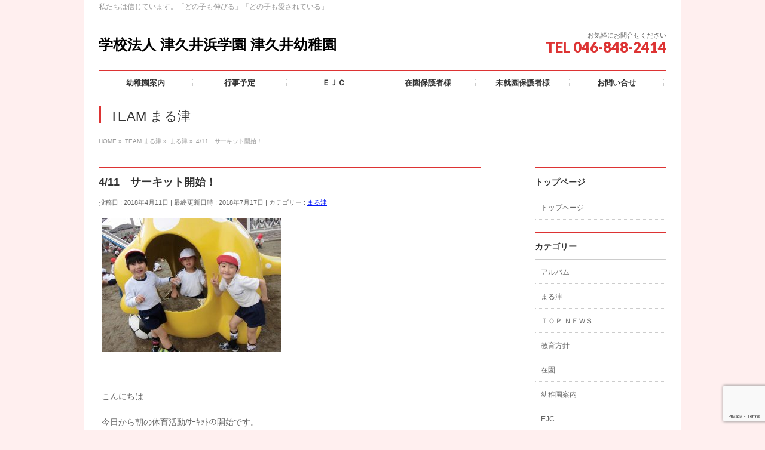

--- FILE ---
content_type: text/html; charset=UTF-8
request_url: https://tsukui.ed.jp/4-11%E3%80%80%E3%82%B5%E3%83%BC%E3%82%AD%E3%83%83%E3%83%88%E9%96%8B%E5%A7%8B%EF%BC%81/
body_size: 54862
content:
<!DOCTYPE html>
<!--[if IE]>
<meta http-equiv="X-UA-Compatible" content="IE=Edge">
<![endif]-->
<html xmlns:fb="http://ogp.me/ns/fb#" dir="ltr" lang="ja">
<head>
<meta charset="UTF-8" />
<link rel="start" href="https://tsukui.ed.jp" title="HOME" />

<meta id="viewport" name="viewport" content="width=device-width, initial-scale=1">
<title>4/11 サーキット開始！ | 学校法人 津久井浜学園 津久井幼稚園</title>
<!--[if lt IE 9]><script src="https://tsukui.ed.jp/wp-content/themes/biz-vektor/js/html5.js"></script><![endif]-->

		<!-- All in One SEO 4.2.3.1 -->
		<meta name="robots" content="max-image-preview:large" />
		<meta name="keywords" content="まる津" />
		<link rel="canonical" href="https://tsukui.ed.jp/4-11%e3%80%80%e3%82%b5%e3%83%bc%e3%82%ad%e3%83%83%e3%83%88%e9%96%8b%e5%a7%8b%ef%bc%81/" />
		<meta name="generator" content="All in One SEO (AIOSEO) 4.2.3.1 " />
		<meta name="google" content="nositelinkssearchbox" />
		<script type="application/ld+json" class="aioseo-schema">
			{"@context":"https:\/\/schema.org","@graph":[{"@type":"WebSite","@id":"https:\/\/tsukui.ed.jp\/#website","url":"https:\/\/tsukui.ed.jp\/","name":"\u5b66\u6821\u6cd5\u4eba \u6d25\u4e45\u4e95\u6d5c\u5b66\u5712 \u6d25\u4e45\u4e95\u5e7c\u7a1a\u5712","description":"\u79c1\u305f\u3061\u306f\u4fe1\u3058\u3066\u3044\u307e\u3059\u3002\u300c\u3069\u306e\u5b50\u3082\u4f38\u3073\u308b\u300d\u300c\u3069\u306e\u5b50\u3082\u611b\u3055\u308c\u3066\u3044\u308b\u300d","inLanguage":"ja","publisher":{"@id":"https:\/\/tsukui.ed.jp\/#organization"}},{"@type":"Organization","@id":"https:\/\/tsukui.ed.jp\/#organization","name":"\u5b66\u6821\u6cd5\u4eba \u6d25\u4e45\u4e95\u6d5c\u5b66\u5712 \u6d25\u4e45\u4e95\u5e7c\u7a1a\u5712","url":"https:\/\/tsukui.ed.jp\/"},{"@type":"BreadcrumbList","@id":"https:\/\/tsukui.ed.jp\/4-11%e3%80%80%e3%82%b5%e3%83%bc%e3%82%ad%e3%83%83%e3%83%88%e9%96%8b%e5%a7%8b%ef%bc%81\/#breadcrumblist","itemListElement":[{"@type":"ListItem","@id":"https:\/\/tsukui.ed.jp\/#listItem","position":1,"item":{"@type":"WebPage","@id":"https:\/\/tsukui.ed.jp\/","name":"\u30db\u30fc\u30e0","description":"\u79c1\u305f\u3061\u306f\u4fe1\u3058\u3066\u3044\u307e\u3059\u3002\u300c\u3069\u306e\u5b50\u3082\u4f38\u3073\u308b\u300d\u300c\u3069\u306e\u5b50\u3082\u611b\u3055\u308c\u3066\u3044\u308b\u300d","url":"https:\/\/tsukui.ed.jp\/"},"nextItem":"https:\/\/tsukui.ed.jp\/4-11%e3%80%80%e3%82%b5%e3%83%bc%e3%82%ad%e3%83%83%e3%83%88%e9%96%8b%e5%a7%8b%ef%bc%81\/#listItem"},{"@type":"ListItem","@id":"https:\/\/tsukui.ed.jp\/4-11%e3%80%80%e3%82%b5%e3%83%bc%e3%82%ad%e3%83%83%e3%83%88%e9%96%8b%e5%a7%8b%ef%bc%81\/#listItem","position":2,"item":{"@type":"WebPage","@id":"https:\/\/tsukui.ed.jp\/4-11%e3%80%80%e3%82%b5%e3%83%bc%e3%82%ad%e3%83%83%e3%83%88%e9%96%8b%e5%a7%8b%ef%bc%81\/","name":"4\/11\u3000\u30b5\u30fc\u30ad\u30c3\u30c8\u958b\u59cb\uff01","url":"https:\/\/tsukui.ed.jp\/4-11%e3%80%80%e3%82%b5%e3%83%bc%e3%82%ad%e3%83%83%e3%83%88%e9%96%8b%e5%a7%8b%ef%bc%81\/"},"previousItem":"https:\/\/tsukui.ed.jp\/#listItem"}]},{"@type":"Person","@id":"https:\/\/tsukui.ed.jp\/author\/tsukui_yogo\/#author","url":"https:\/\/tsukui.ed.jp\/author\/tsukui_yogo\/","name":"\u5712\u9577"},{"@type":"WebPage","@id":"https:\/\/tsukui.ed.jp\/4-11%e3%80%80%e3%82%b5%e3%83%bc%e3%82%ad%e3%83%83%e3%83%88%e9%96%8b%e5%a7%8b%ef%bc%81\/#webpage","url":"https:\/\/tsukui.ed.jp\/4-11%e3%80%80%e3%82%b5%e3%83%bc%e3%82%ad%e3%83%83%e3%83%88%e9%96%8b%e5%a7%8b%ef%bc%81\/","name":"4\/11 \u30b5\u30fc\u30ad\u30c3\u30c8\u958b\u59cb\uff01 | \u5b66\u6821\u6cd5\u4eba \u6d25\u4e45\u4e95\u6d5c\u5b66\u5712 \u6d25\u4e45\u4e95\u5e7c\u7a1a\u5712","inLanguage":"ja","isPartOf":{"@id":"https:\/\/tsukui.ed.jp\/#website"},"breadcrumb":{"@id":"https:\/\/tsukui.ed.jp\/4-11%e3%80%80%e3%82%b5%e3%83%bc%e3%82%ad%e3%83%83%e3%83%88%e9%96%8b%e5%a7%8b%ef%bc%81\/#breadcrumblist"},"author":"https:\/\/tsukui.ed.jp\/author\/tsukui_yogo\/#author","creator":"https:\/\/tsukui.ed.jp\/author\/tsukui_yogo\/#author","datePublished":"2018-04-11T03:56:32+09:00","dateModified":"2018-07-17T03:57:23+09:00"},{"@type":"Article","@id":"https:\/\/tsukui.ed.jp\/4-11%e3%80%80%e3%82%b5%e3%83%bc%e3%82%ad%e3%83%83%e3%83%88%e9%96%8b%e5%a7%8b%ef%bc%81\/#article","name":"4\/11 \u30b5\u30fc\u30ad\u30c3\u30c8\u958b\u59cb\uff01 | \u5b66\u6821\u6cd5\u4eba \u6d25\u4e45\u4e95\u6d5c\u5b66\u5712 \u6d25\u4e45\u4e95\u5e7c\u7a1a\u5712","inLanguage":"ja","headline":"4\/11\u3000\u30b5\u30fc\u30ad\u30c3\u30c8\u958b\u59cb\uff01","author":{"@id":"https:\/\/tsukui.ed.jp\/author\/tsukui_yogo\/#author"},"publisher":{"@id":"https:\/\/tsukui.ed.jp\/#organization"},"datePublished":"2018-04-11T03:56:32+09:00","dateModified":"2018-07-17T03:57:23+09:00","articleSection":"\u307e\u308b\u6d25, \u307e\u308b\u6d25","mainEntityOfPage":{"@id":"https:\/\/tsukui.ed.jp\/4-11%e3%80%80%e3%82%b5%e3%83%bc%e3%82%ad%e3%83%83%e3%83%88%e9%96%8b%e5%a7%8b%ef%bc%81\/#webpage"},"isPartOf":{"@id":"https:\/\/tsukui.ed.jp\/4-11%e3%80%80%e3%82%b5%e3%83%bc%e3%82%ad%e3%83%83%e3%83%88%e9%96%8b%e5%a7%8b%ef%bc%81\/#webpage"},"image":{"@type":"ImageObject","@id":"https:\/\/tsukui.ed.jp\/#articleImage","url":"http:\/\/tsukui.ed.jp\/uploads\/wp-content\/uploads\/2018\/04\/CIMG3024-300x225.jpg"}}]}
		</script>
		<!-- All in One SEO -->

<link rel='dns-prefetch' href='//www.google.com' />
<link rel='dns-prefetch' href='//maxcdn.bootstrapcdn.com' />
<link rel='dns-prefetch' href='//fonts.googleapis.com' />
<link rel='dns-prefetch' href='//s.w.org' />
<link rel="alternate" type="application/rss+xml" title="学校法人 津久井浜学園 津久井幼稚園 &raquo; フィード" href="https://tsukui.ed.jp/feed/" />
<link rel="alternate" type="application/rss+xml" title="学校法人 津久井浜学園 津久井幼稚園 &raquo; コメントフィード" href="https://tsukui.ed.jp/comments/feed/" />
<meta name="description" content="&nbsp;こんにちは今日から朝の体育活動/ｻｰｷｯﾄの開始です。昨日は　父母の会のためマラソンだけ行いました。境内を走る姿は　とてもたくましく見えました春休み中に貯めたパワーを全開にして走っているようです赤帽子から年長児の「白帽子」に代わり一回りも二回りも大きくなり成長した姿がとても頼もしく映りました。&nbsp;期待と同時に不安もありますが　期待を大きく膨らませ　不安を吹き飛ばしちゃいましょう！" />
<style type="text/css">.keyColorBG,.keyColorBGh:hover,.keyColor_bg,.keyColor_bg_hover:hover{background-color: #e90000;}.keyColorCl,.keyColorClh:hover,.keyColor_txt,.keyColor_txt_hover:hover{color: #e90000;}.keyColorBd,.keyColorBdh:hover,.keyColor_border,.keyColor_border_hover:hover{border-color: #e90000;}.color_keyBG,.color_keyBGh:hover,.color_key_bg,.color_key_bg_hover:hover{background-color: #e90000;}.color_keyCl,.color_keyClh:hover,.color_key_txt,.color_key_txt_hover:hover{color: #e90000;}.color_keyBd,.color_keyBdh:hover,.color_key_border,.color_key_border_hover:hover{border-color: #e90000;}</style>
<script type="text/javascript">
window._wpemojiSettings = {"baseUrl":"https:\/\/s.w.org\/images\/core\/emoji\/14.0.0\/72x72\/","ext":".png","svgUrl":"https:\/\/s.w.org\/images\/core\/emoji\/14.0.0\/svg\/","svgExt":".svg","source":{"concatemoji":"https:\/\/tsukui.ed.jp\/wp-includes\/js\/wp-emoji-release.min.js?ver=6.0.11"}};
/*! This file is auto-generated */
!function(e,a,t){var n,r,o,i=a.createElement("canvas"),p=i.getContext&&i.getContext("2d");function s(e,t){var a=String.fromCharCode,e=(p.clearRect(0,0,i.width,i.height),p.fillText(a.apply(this,e),0,0),i.toDataURL());return p.clearRect(0,0,i.width,i.height),p.fillText(a.apply(this,t),0,0),e===i.toDataURL()}function c(e){var t=a.createElement("script");t.src=e,t.defer=t.type="text/javascript",a.getElementsByTagName("head")[0].appendChild(t)}for(o=Array("flag","emoji"),t.supports={everything:!0,everythingExceptFlag:!0},r=0;r<o.length;r++)t.supports[o[r]]=function(e){if(!p||!p.fillText)return!1;switch(p.textBaseline="top",p.font="600 32px Arial",e){case"flag":return s([127987,65039,8205,9895,65039],[127987,65039,8203,9895,65039])?!1:!s([55356,56826,55356,56819],[55356,56826,8203,55356,56819])&&!s([55356,57332,56128,56423,56128,56418,56128,56421,56128,56430,56128,56423,56128,56447],[55356,57332,8203,56128,56423,8203,56128,56418,8203,56128,56421,8203,56128,56430,8203,56128,56423,8203,56128,56447]);case"emoji":return!s([129777,127995,8205,129778,127999],[129777,127995,8203,129778,127999])}return!1}(o[r]),t.supports.everything=t.supports.everything&&t.supports[o[r]],"flag"!==o[r]&&(t.supports.everythingExceptFlag=t.supports.everythingExceptFlag&&t.supports[o[r]]);t.supports.everythingExceptFlag=t.supports.everythingExceptFlag&&!t.supports.flag,t.DOMReady=!1,t.readyCallback=function(){t.DOMReady=!0},t.supports.everything||(n=function(){t.readyCallback()},a.addEventListener?(a.addEventListener("DOMContentLoaded",n,!1),e.addEventListener("load",n,!1)):(e.attachEvent("onload",n),a.attachEvent("onreadystatechange",function(){"complete"===a.readyState&&t.readyCallback()})),(e=t.source||{}).concatemoji?c(e.concatemoji):e.wpemoji&&e.twemoji&&(c(e.twemoji),c(e.wpemoji)))}(window,document,window._wpemojiSettings);
</script>
<style type="text/css">
img.wp-smiley,
img.emoji {
	display: inline !important;
	border: none !important;
	box-shadow: none !important;
	height: 1em !important;
	width: 1em !important;
	margin: 0 0.07em !important;
	vertical-align: -0.1em !important;
	background: none !important;
	padding: 0 !important;
}
</style>
	<link rel='stylesheet' id='eo-leaflet.js-css'  href='https://tsukui.ed.jp/wp-content/plugins/event-organiser/lib/leaflet/leaflet.min.css?ver=1.4.0' type='text/css' media='all' />
<style id='eo-leaflet.js-inline-css' type='text/css'>
.leaflet-popup-close-button{box-shadow:none!important;}
</style>
<link rel='stylesheet' id='sbi_styles-css'  href='https://tsukui.ed.jp/wp-content/plugins/instagram-feed/css/sbi-styles.min.css?ver=6.1.3' type='text/css' media='all' />
<link rel='stylesheet' id='wp-block-library-css'  href='https://tsukui.ed.jp/wp-includes/css/dist/block-library/style.min.css?ver=6.0.11' type='text/css' media='all' />
<style id='global-styles-inline-css' type='text/css'>
body{--wp--preset--color--black: #000000;--wp--preset--color--cyan-bluish-gray: #abb8c3;--wp--preset--color--white: #ffffff;--wp--preset--color--pale-pink: #f78da7;--wp--preset--color--vivid-red: #cf2e2e;--wp--preset--color--luminous-vivid-orange: #ff6900;--wp--preset--color--luminous-vivid-amber: #fcb900;--wp--preset--color--light-green-cyan: #7bdcb5;--wp--preset--color--vivid-green-cyan: #00d084;--wp--preset--color--pale-cyan-blue: #8ed1fc;--wp--preset--color--vivid-cyan-blue: #0693e3;--wp--preset--color--vivid-purple: #9b51e0;--wp--preset--gradient--vivid-cyan-blue-to-vivid-purple: linear-gradient(135deg,rgba(6,147,227,1) 0%,rgb(155,81,224) 100%);--wp--preset--gradient--light-green-cyan-to-vivid-green-cyan: linear-gradient(135deg,rgb(122,220,180) 0%,rgb(0,208,130) 100%);--wp--preset--gradient--luminous-vivid-amber-to-luminous-vivid-orange: linear-gradient(135deg,rgba(252,185,0,1) 0%,rgba(255,105,0,1) 100%);--wp--preset--gradient--luminous-vivid-orange-to-vivid-red: linear-gradient(135deg,rgba(255,105,0,1) 0%,rgb(207,46,46) 100%);--wp--preset--gradient--very-light-gray-to-cyan-bluish-gray: linear-gradient(135deg,rgb(238,238,238) 0%,rgb(169,184,195) 100%);--wp--preset--gradient--cool-to-warm-spectrum: linear-gradient(135deg,rgb(74,234,220) 0%,rgb(151,120,209) 20%,rgb(207,42,186) 40%,rgb(238,44,130) 60%,rgb(251,105,98) 80%,rgb(254,248,76) 100%);--wp--preset--gradient--blush-light-purple: linear-gradient(135deg,rgb(255,206,236) 0%,rgb(152,150,240) 100%);--wp--preset--gradient--blush-bordeaux: linear-gradient(135deg,rgb(254,205,165) 0%,rgb(254,45,45) 50%,rgb(107,0,62) 100%);--wp--preset--gradient--luminous-dusk: linear-gradient(135deg,rgb(255,203,112) 0%,rgb(199,81,192) 50%,rgb(65,88,208) 100%);--wp--preset--gradient--pale-ocean: linear-gradient(135deg,rgb(255,245,203) 0%,rgb(182,227,212) 50%,rgb(51,167,181) 100%);--wp--preset--gradient--electric-grass: linear-gradient(135deg,rgb(202,248,128) 0%,rgb(113,206,126) 100%);--wp--preset--gradient--midnight: linear-gradient(135deg,rgb(2,3,129) 0%,rgb(40,116,252) 100%);--wp--preset--duotone--dark-grayscale: url('#wp-duotone-dark-grayscale');--wp--preset--duotone--grayscale: url('#wp-duotone-grayscale');--wp--preset--duotone--purple-yellow: url('#wp-duotone-purple-yellow');--wp--preset--duotone--blue-red: url('#wp-duotone-blue-red');--wp--preset--duotone--midnight: url('#wp-duotone-midnight');--wp--preset--duotone--magenta-yellow: url('#wp-duotone-magenta-yellow');--wp--preset--duotone--purple-green: url('#wp-duotone-purple-green');--wp--preset--duotone--blue-orange: url('#wp-duotone-blue-orange');--wp--preset--font-size--small: 13px;--wp--preset--font-size--medium: 20px;--wp--preset--font-size--large: 36px;--wp--preset--font-size--x-large: 42px;}.has-black-color{color: var(--wp--preset--color--black) !important;}.has-cyan-bluish-gray-color{color: var(--wp--preset--color--cyan-bluish-gray) !important;}.has-white-color{color: var(--wp--preset--color--white) !important;}.has-pale-pink-color{color: var(--wp--preset--color--pale-pink) !important;}.has-vivid-red-color{color: var(--wp--preset--color--vivid-red) !important;}.has-luminous-vivid-orange-color{color: var(--wp--preset--color--luminous-vivid-orange) !important;}.has-luminous-vivid-amber-color{color: var(--wp--preset--color--luminous-vivid-amber) !important;}.has-light-green-cyan-color{color: var(--wp--preset--color--light-green-cyan) !important;}.has-vivid-green-cyan-color{color: var(--wp--preset--color--vivid-green-cyan) !important;}.has-pale-cyan-blue-color{color: var(--wp--preset--color--pale-cyan-blue) !important;}.has-vivid-cyan-blue-color{color: var(--wp--preset--color--vivid-cyan-blue) !important;}.has-vivid-purple-color{color: var(--wp--preset--color--vivid-purple) !important;}.has-black-background-color{background-color: var(--wp--preset--color--black) !important;}.has-cyan-bluish-gray-background-color{background-color: var(--wp--preset--color--cyan-bluish-gray) !important;}.has-white-background-color{background-color: var(--wp--preset--color--white) !important;}.has-pale-pink-background-color{background-color: var(--wp--preset--color--pale-pink) !important;}.has-vivid-red-background-color{background-color: var(--wp--preset--color--vivid-red) !important;}.has-luminous-vivid-orange-background-color{background-color: var(--wp--preset--color--luminous-vivid-orange) !important;}.has-luminous-vivid-amber-background-color{background-color: var(--wp--preset--color--luminous-vivid-amber) !important;}.has-light-green-cyan-background-color{background-color: var(--wp--preset--color--light-green-cyan) !important;}.has-vivid-green-cyan-background-color{background-color: var(--wp--preset--color--vivid-green-cyan) !important;}.has-pale-cyan-blue-background-color{background-color: var(--wp--preset--color--pale-cyan-blue) !important;}.has-vivid-cyan-blue-background-color{background-color: var(--wp--preset--color--vivid-cyan-blue) !important;}.has-vivid-purple-background-color{background-color: var(--wp--preset--color--vivid-purple) !important;}.has-black-border-color{border-color: var(--wp--preset--color--black) !important;}.has-cyan-bluish-gray-border-color{border-color: var(--wp--preset--color--cyan-bluish-gray) !important;}.has-white-border-color{border-color: var(--wp--preset--color--white) !important;}.has-pale-pink-border-color{border-color: var(--wp--preset--color--pale-pink) !important;}.has-vivid-red-border-color{border-color: var(--wp--preset--color--vivid-red) !important;}.has-luminous-vivid-orange-border-color{border-color: var(--wp--preset--color--luminous-vivid-orange) !important;}.has-luminous-vivid-amber-border-color{border-color: var(--wp--preset--color--luminous-vivid-amber) !important;}.has-light-green-cyan-border-color{border-color: var(--wp--preset--color--light-green-cyan) !important;}.has-vivid-green-cyan-border-color{border-color: var(--wp--preset--color--vivid-green-cyan) !important;}.has-pale-cyan-blue-border-color{border-color: var(--wp--preset--color--pale-cyan-blue) !important;}.has-vivid-cyan-blue-border-color{border-color: var(--wp--preset--color--vivid-cyan-blue) !important;}.has-vivid-purple-border-color{border-color: var(--wp--preset--color--vivid-purple) !important;}.has-vivid-cyan-blue-to-vivid-purple-gradient-background{background: var(--wp--preset--gradient--vivid-cyan-blue-to-vivid-purple) !important;}.has-light-green-cyan-to-vivid-green-cyan-gradient-background{background: var(--wp--preset--gradient--light-green-cyan-to-vivid-green-cyan) !important;}.has-luminous-vivid-amber-to-luminous-vivid-orange-gradient-background{background: var(--wp--preset--gradient--luminous-vivid-amber-to-luminous-vivid-orange) !important;}.has-luminous-vivid-orange-to-vivid-red-gradient-background{background: var(--wp--preset--gradient--luminous-vivid-orange-to-vivid-red) !important;}.has-very-light-gray-to-cyan-bluish-gray-gradient-background{background: var(--wp--preset--gradient--very-light-gray-to-cyan-bluish-gray) !important;}.has-cool-to-warm-spectrum-gradient-background{background: var(--wp--preset--gradient--cool-to-warm-spectrum) !important;}.has-blush-light-purple-gradient-background{background: var(--wp--preset--gradient--blush-light-purple) !important;}.has-blush-bordeaux-gradient-background{background: var(--wp--preset--gradient--blush-bordeaux) !important;}.has-luminous-dusk-gradient-background{background: var(--wp--preset--gradient--luminous-dusk) !important;}.has-pale-ocean-gradient-background{background: var(--wp--preset--gradient--pale-ocean) !important;}.has-electric-grass-gradient-background{background: var(--wp--preset--gradient--electric-grass) !important;}.has-midnight-gradient-background{background: var(--wp--preset--gradient--midnight) !important;}.has-small-font-size{font-size: var(--wp--preset--font-size--small) !important;}.has-medium-font-size{font-size: var(--wp--preset--font-size--medium) !important;}.has-large-font-size{font-size: var(--wp--preset--font-size--large) !important;}.has-x-large-font-size{font-size: var(--wp--preset--font-size--x-large) !important;}
</style>
<link rel='stylesheet' id='contact-form-7-css'  href='https://tsukui.ed.jp/wp-content/plugins/contact-form-7/includes/css/styles.css?ver=5.6.1' type='text/css' media='all' />
<link rel='stylesheet' id='wpcf7-redirect-script-frontend-css'  href='https://tsukui.ed.jp/wp-content/plugins/wpcf7-redirect/build/css/wpcf7-redirect-frontend.min.css?ver=6.0.11' type='text/css' media='all' />
<link rel='stylesheet' id='Biz_Vektor_common_style-css'  href='https://tsukui.ed.jp/wp-content/themes/biz-vektor/css/bizvektor_common_min.css?ver=1.9.10' type='text/css' media='all' />
<link rel='stylesheet' id='Biz_Vektor_Design_style-css'  href='https://tsukui.ed.jp/wp-content/plugins/biz-vektor-neat/css/neat.css?ver=1.9.10' type='text/css' media='all' />
<link rel='stylesheet' id='Biz_Vektor_plugin_sns_style-css'  href='https://tsukui.ed.jp/wp-content/themes/biz-vektor/plugins/sns/style_bizvektor_sns.css?ver=6.0.11' type='text/css' media='all' />
<link rel='stylesheet' id='Biz_Vektor_add_font_awesome-css'  href='//maxcdn.bootstrapcdn.com/font-awesome/4.3.0/css/font-awesome.min.css?ver=6.0.11' type='text/css' media='all' />
<link rel='stylesheet' id='Biz_Vektor_add_web_fonts-css'  href='//fonts.googleapis.com/css?family=Droid+Sans%3A700%7CLato%3A900%7CAnton&#038;ver=6.0.11' type='text/css' media='all' />
<script type='text/javascript' src='https://tsukui.ed.jp/wp-includes/js/jquery/jquery.min.js?ver=3.6.0' id='jquery-core-js'></script>
<script type='text/javascript' src='https://tsukui.ed.jp/wp-includes/js/jquery/jquery-migrate.min.js?ver=3.3.2' id='jquery-migrate-js'></script>
<link rel="https://api.w.org/" href="https://tsukui.ed.jp/wp-json/" /><link rel="alternate" type="application/json" href="https://tsukui.ed.jp/wp-json/wp/v2/posts/983" /><link rel="EditURI" type="application/rsd+xml" title="RSD" href="https://tsukui.ed.jp/xmlrpc.php?rsd" />
<link rel="wlwmanifest" type="application/wlwmanifest+xml" href="https://tsukui.ed.jp/wp-includes/wlwmanifest.xml" /> 
<link rel='shortlink' href='https://tsukui.ed.jp/?p=983' />
<link rel="alternate" type="application/json+oembed" href="https://tsukui.ed.jp/wp-json/oembed/1.0/embed?url=https%3A%2F%2Ftsukui.ed.jp%2F4-11%25e3%2580%2580%25e3%2582%25b5%25e3%2583%25bc%25e3%2582%25ad%25e3%2583%2583%25e3%2583%2588%25e9%2596%258b%25e5%25a7%258b%25ef%25bc%2581%2F" />
<link rel="alternate" type="text/xml+oembed" href="https://tsukui.ed.jp/wp-json/oembed/1.0/embed?url=https%3A%2F%2Ftsukui.ed.jp%2F4-11%25e3%2580%2580%25e3%2582%25b5%25e3%2583%25bc%25e3%2582%25ad%25e3%2583%2583%25e3%2583%2588%25e9%2596%258b%25e5%25a7%258b%25ef%25bc%2581%2F&#038;format=xml" />

<link rel="stylesheet" href="https://tsukui.ed.jp/wp-content/plugins/count-per-day/counter.css" type="text/css" />
<!--[if lte IE 8]>
<link rel="stylesheet" type="text/css" media="all" href="https://tsukui.ed.jp/wp-content/plugins/biz-vektor-neat/css/neat_old_ie.css" />
<![endif]-->
<link rel="pingback" href="https://tsukui.ed.jp/xmlrpc.php" />
<style type="text/css" id="custom-background-css">
body.custom-background { background-color: #ffefef; }
</style>
	<link rel="icon" href="https://tsukui.ed.jp/wp-content/uploads/2018/06/cropped-rogo-32x32.jpg" sizes="32x32" />
<link rel="icon" href="https://tsukui.ed.jp/wp-content/uploads/2018/06/cropped-rogo-192x192.jpg" sizes="192x192" />
<link rel="apple-touch-icon" href="https://tsukui.ed.jp/wp-content/uploads/2018/06/cropped-rogo-180x180.jpg" />
<meta name="msapplication-TileImage" content="https://tsukui.ed.jp/wp-content/uploads/2018/06/cropped-rogo-270x270.jpg" />
<style type="text/css">


a { color:#0216f7; }

#searchform input[type=submit],
p.form-submit input[type=submit],
form#searchform input#searchsubmit,
#content form input.wpcf7-submit,
#confirm-button input,
a.btn,
.linkBtn a,
input[type=button],
input[type=submit] { background-color: #dd3333; }

#headContactTel { color:#dd3333; }

#gMenu .assistive-text { background-color:#dd3333; }
#gMenu .menu { border-top-color:#dd3333; }
#gMenu .menu li:hover { background-color:#ffefef; }
#gMenu .menu li a span { color:#dd3333; }



#gMenu .menu li:hover li a:hover,
#gMenu .menu li.current_page_item,
#gMenu .menu li.current_page_ancestor,
#gMenu .menu li.current-page-ancestor,
#gMenu .menu li.current_page_item li a:hover,
#gMenu .menu li.current-menu-ancestor li a:hover,
#gMenu .menu li.current-page-ancestor li a:hover,
#gMenu .menu li.current_page_ancestor li a:hover { background-color:#ffefef;}

#pageTitBnr #pageTitInner #pageTit { border-left-color:#dd3333; }

#sideTower li#sideContact.sideBnr a,
#content .infoList .rssBtn a,
form#searchform input#searchsubmit { background-color: #dd3333; }

#sideTower li#sideContact.sideBnr a:hover,
#content .infoList .rssBtn a:hover,
form#searchform input#searchsubmit:hover { background-color: #0216f7; }


#content h2,
#content h1.contentTitle,
#content h1.entryPostTitle ,
#sideTower .localHead { border-top-color:#dd3333; }

#content h3 { color:#dd3333; }

#content table th { background-color:#ffefef; }
#content table thead th { background-color:#ffefef; }

#content .mainFootContact p.mainFootTxt span.mainFootTel { color:#dd3333; }
#content .mainFootContact .mainFootBt a { background-color: #dd3333; }
#content .mainFootContact .mainFootBt a:hover { background-color: #0216f7; }

#content .child_page_block h4 a { border-left-color:#dd3333; }

#content .infoList .infoCate a { border-color:#0216f7; color:#0216f7 }
#content .infoList .infoCate a:hover { background-color: #0216f7; }

.paging span,
.paging a	{ color:#dd3333; border-color:#dd3333; }
.paging span.current,
.paging a:hover	{ background-color:#dd3333; }

	/* アクティブのページ */
#sideTower .sideWidget li a:hover,
#sideTower .sideWidget li.current_page_item a,
#sideTower .sideWidget li.current-cat a	{ color:#dd3333; background-color: #ffefef;}
	/* 親がアクティブの子ページ（リセットする） */
#sideTower .sideWidget li.current-cat li a,
#sideTower .sideWidget li.current_page_item li a	{ color:#666;background-color:inherit; }
	/* 親がアクティブの子ページhover */
#sideTower .sideWidget li.current-cat li a:hover,
#sideTower .sideWidget li.current_page_item li a:hover	{ color:#dd3333; background-color: #ffefef; }
	/* 子がアクティブのページ */
#sideTower .sideWidget li li.current-cat a,
#sideTower .sideWidget li li.current_page_item a { color:#dd3333; background-color: #ffefef; }
	/* 子がアクティブの孫ページ（リセットする） */
#sideTower .sideWidget li li.current-cat li a,
#sideTower .sideWidget li li.current_page_item li a { color:#666;background-color:inherit; }
	/* 子がアクティブの孫ページhover */
#sideTower .sideWidget li li.current-cat li a:hover,
#sideTower .sideWidget li li.current_page_item li a:hover { color:#dd3333; background-color: #ffefef; }

#pagetop a { background-color: #dd3333; }
#pagetop a:hover { background-color: #0216f7; }
.moreLink a { background-color: #dd3333; }
.moreLink a:hover { background-color: #0216f7; }

#content #topPr h3 a { border-left-color:#dd3333; }


</style>



	<style type="text/css">
/*-------------------------------------------*/
/*	menu divide
/*-------------------------------------------*/
@media (min-width: 970px) {
#gMenu.itemClose .menu, #gMenu.itemOpen .menu { display: -webkit-flex; display: flex; }
#gMenu .menu > li { width:100%; }
}
</style>
<style type="text/css">
/*-------------------------------------------*/
/*	font
/*-------------------------------------------*/
h1,h2,h3,h4,h4,h5,h6,#header #site-title,#pageTitBnr #pageTitInner #pageTit,#content .leadTxt,#sideTower .localHead {font-family: "ヒラギノ角ゴ Pro W3","Hiragino Kaku Gothic Pro","メイリオ",Meiryo,Osaka,"ＭＳ Ｐゴシック","MS PGothic",sans-serif; }
#pageTitBnr #pageTitInner #pageTit { font-weight:lighter; }
#gMenu .menu li a strong {font-family: "ヒラギノ角ゴ Pro W3","Hiragino Kaku Gothic Pro","メイリオ",Meiryo,Osaka,"ＭＳ Ｐゴシック","MS PGothic",sans-serif; }
</style>
<link rel="stylesheet" href="https://tsukui.ed.jp/wp-content/themes/biz-vektor/style.css" type="text/css" media="all" />
<style type="text/css">
.sideTower .pageListSection { display:none; }</style>
	</head>

<body class="post-template-default single single-post postid-983 single-format-standard custom-background two-column right-sidebar">

<div id="fb-root"></div>

<div id="wrap">

<!--[if lte IE 8]>
<div id="eradi_ie_box">
<div class="alert_title">ご利用の <span style="font-weight: bold;">Internet Exproler</span> は古すぎます。</div>
<p>あなたがご利用の Internet Explorer はすでにサポートが終了しているため、正しい表示・動作を保証しておりません。<br />
古い Internet Exproler はセキュリティーの観点からも、<a href="https://www.microsoft.com/ja-jp/windows/lifecycle/iesupport/" target="_blank" >新しいブラウザに移行する事が強く推奨されています。</a><br />
<a href="http://windows.microsoft.com/ja-jp/internet-explorer/" target="_blank" >最新のInternet Exproler</a> や <a href="https://www.microsoft.com/ja-jp/windows/microsoft-edge" target="_blank" >Edge</a> を利用するか、<a href="https://www.google.co.jp/chrome/browser/index.html" target="_blank">Chrome</a> や <a href="https://www.mozilla.org/ja/firefox/new/" target="_blank">Firefox</a> など、より早くて快適なブラウザをご利用ください。</p>
</div>
<![endif]-->

<!-- [ #headerTop ] -->
<div id="headerTop">
<div class="innerBox">
<div id="site-description">私たちは信じています。「どの子も伸びる」「どの子も愛されている」</div>
</div>
</div><!-- [ /#headerTop ] -->

<!-- [ #header ] -->
<div id="header">
<div id="headerInner" class="innerBox">
<!-- [ #headLogo ] -->
<div id="site-title">
<a href="https://tsukui.ed.jp/" title="学校法人 津久井浜学園 津久井幼稚園" rel="home">
学校法人 津久井浜学園 津久井幼稚園</a>
</div>
<!-- [ /#headLogo ] -->

<!-- [ #headContact ] -->
<div id="headContact" class="itemClose" onclick="showHide('headContact');"><div id="headContactInner">
<div id="headContactTxt">お気軽にお問合せください</div>
<div id="headContactTel">TEL 046-848-2414</div>
</div></div><!-- [ /#headContact ] -->

</div>
<!-- #headerInner -->
</div>
<!-- [ /#header ] -->


<!-- [ #gMenu ] -->
<div id="gMenu" class="itemClose">
<div id="gMenuInner" class="innerBox">
<h3 class="assistive-text" onclick="showHide('gMenu');"><span>MENU</span></h3>
<div class="skip-link screen-reader-text">
	<a href="#content" title="メニューを飛ばす">メニューを飛ばす</a>
</div>
<div class="menu-%e3%83%98%e3%83%83%e3%83%80%e3%83%bc-container"><ul id="menu-%e3%83%98%e3%83%83%e3%83%80%e3%83%bc" class="menu"><li id="menu-item-344" class="menu-item menu-item-type-post_type menu-item-object-page menu-item-has-children"><a href="https://tsukui.ed.jp/%e5%b9%bc%e7%a8%9a%e5%9c%92%e6%a1%88%e5%86%85/"><strong>幼稚園案内</strong></a>
<ul class="sub-menu">
	<li id="menu-item-345" class="menu-item menu-item-type-post_type menu-item-object-page"><a href="https://tsukui.ed.jp/%e5%b9%bc%e7%a8%9a%e5%9c%92%e6%a1%88%e5%86%85/%e5%9c%92%e9%95%b7%e3%81%82%e3%81%84%e3%81%95%e3%81%a4/">園長あいさつ</a></li>
	<li id="menu-item-346" class="menu-item menu-item-type-post_type menu-item-object-page"><a href="https://tsukui.ed.jp/%e5%b9%bc%e7%a8%9a%e5%9c%92%e6%a1%88%e5%86%85/%e6%b4%a5%e4%b9%85%e4%ba%95%e6%b5%9c%e5%ad%a6%e5%9c%92%e6%ad%8c/">津久井浜学園歌</a></li>
	<li id="menu-item-347" class="menu-item menu-item-type-post_type menu-item-object-page"><a href="https://tsukui.ed.jp/%e5%b9%bc%e7%a8%9a%e5%9c%92%e6%a1%88%e5%86%85/%ef%bc%93%e5%b9%b4%e4%bf%9d%e8%82%b2%e3%82%92%e6%8e%a8%e5%a5%a8%e3%81%97%e3%81%a6%e3%81%84%e3%81%be%e3%81%99/">３年保育を推奨しています</a></li>
	<li id="menu-item-369" class="menu-item menu-item-type-post_type menu-item-object-page menu-item-has-children"><a href="https://tsukui.ed.jp/%e5%b9%bc%e7%a8%9a%e5%9c%92%e6%a1%88%e5%86%85/%e5%b9%bc%e7%a8%9a%e5%9c%92%e3%81%ae%e5%8f%96%e7%b5%84%e3%81%bf/">幼稚園の取組み</a>
	<ul class="sub-menu">
		<li id="menu-item-370" class="menu-item menu-item-type-post_type menu-item-object-page"><a href="https://tsukui.ed.jp/%e5%b9%bc%e7%a8%9a%e5%9c%92%e6%a1%88%e5%86%85/%e5%b9%bc%e7%a8%9a%e5%9c%92%e3%81%ae%e5%8f%96%e7%b5%84%e3%81%bf/%e5%ae%89%e5%85%a8%e5%af%be%e7%ad%96%e3%81%b8%e3%81%ae%e5%8f%96%e7%b5%84%e3%81%bf/">安全対策への取組み</a></li>
		<li id="menu-item-371" class="menu-item menu-item-type-post_type menu-item-object-page"><a href="https://tsukui.ed.jp/%e5%b9%bc%e7%a8%9a%e5%9c%92%e6%a1%88%e5%86%85/%e5%b9%bc%e7%a8%9a%e5%9c%92%e3%81%ae%e5%8f%96%e7%b5%84%e3%81%bf/%e6%97%a5%e5%b8%b8%e3%81%ae%e5%ae%89%e5%85%a8%e5%af%be%e7%ad%96/">日常の安全対策</a></li>
		<li id="menu-item-420" class="menu-item menu-item-type-post_type menu-item-object-page"><a href="https://tsukui.ed.jp/%e5%b9%bc%e7%a8%9a%e5%9c%92%e6%a1%88%e5%86%85/%e5%b9%bc%e7%a8%9a%e5%9c%92%e3%81%ae%e5%8f%96%e7%b5%84%e3%81%bf/%e9%81%bf%e9%9b%a3%e8%a8%93%e7%b7%b4%e3%81%ae%e6%a7%98%e5%ad%90/">避難訓練の様子</a></li>
		<li id="menu-item-425" class="menu-item menu-item-type-post_type menu-item-object-page"><a href="https://tsukui.ed.jp/%e5%b9%bc%e7%a8%9a%e5%9c%92%e6%a1%88%e5%86%85/%e5%b9%bc%e7%a8%9a%e5%9c%92%e3%81%ae%e5%8f%96%e7%b5%84%e3%81%bf/%e8%a6%96%e5%af%9f-%e7%a0%94%e4%bf%ae/">視察/研修</a></li>
		<li id="menu-item-458" class="menu-item menu-item-type-post_type menu-item-object-page"><a href="https://tsukui.ed.jp/%e5%b9%bc%e7%a8%9a%e5%9c%92%e6%a1%88%e5%86%85/%e5%b9%bc%e7%a8%9a%e5%9c%92%e3%81%ae%e5%8f%96%e7%b5%84%e3%81%bf/%e8%a6%96%e5%af%9f%e5%8f%97%e5%85%a5%e3%82%8c%e3%83%bb%e3%81%94%e6%9d%a5%e5%9c%92%e8%80%85%e6%a7%98%e4%b8%80%e8%a6%a7/">視察受入れ・ご来園者様一覧</a></li>
	</ul>
</li>
	<li id="menu-item-348" class="menu-item menu-item-type-post_type menu-item-object-page"><a href="https://tsukui.ed.jp/%e5%b9%bc%e7%a8%9a%e5%9c%92%e6%a1%88%e5%86%85/%e5%90%84%e7%a8%ae%e5%a0%b1%e9%81%93%e7%99%ba%e8%a1%a8/">各種報道発表</a></li>
	<li id="menu-item-349" class="menu-item menu-item-type-post_type menu-item-object-page"><a href="https://tsukui.ed.jp/%e5%b9%bc%e7%a8%9a%e5%9c%92%e6%a1%88%e5%86%85/%e6%89%80%e5%9c%a8%e5%9c%b0/">所在地</a></li>
</ul>
</li>
<li id="menu-item-279" class="menu-item menu-item-type-post_type menu-item-object-page"><a href="https://tsukui.ed.jp/%e8%a1%8c%e4%ba%8b%e4%ba%88%e5%ae%9a/"><strong>行事予定</strong></a></li>
<li id="menu-item-292" class="menu-item menu-item-type-post_type menu-item-object-page menu-item-has-children"><a href="https://tsukui.ed.jp/ejc/"><strong>ＥＪＣ</strong></a>
<ul class="sub-menu">
	<li id="menu-item-293" class="menu-item menu-item-type-post_type menu-item-object-page"><a href="https://tsukui.ed.jp/ejc/%e8%8b%b1%e8%aa%9e%e6%95%99%e5%b8%ab%e3%81%ab%e3%82%88%e3%82%8b%e3%82%ab%e3%83%aa%e3%82%ad%e3%83%a5%e3%83%a9%e3%83%a0/">英語教師によるカリキュラム</a></li>
	<li id="menu-item-294" class="menu-item menu-item-type-post_type menu-item-object-page"><a href="https://tsukui.ed.jp/ejc/%e8%8b%b1%e8%aa%9e%e6%95%99%e5%b8%ab%e3%82%b7%e3%83%95%e3%83%88%e8%a1%a8/">英語教師シフト表</a></li>
	<li id="menu-item-4491" class="menu-item menu-item-type-post_type menu-item-object-page"><a href="https://tsukui.ed.jp/ejc/ejc%e6%b4%bb%e5%8b%95%e5%a0%b1%e5%91%8a/">EJC活動報告</a></li>
</ul>
</li>
<li id="menu-item-258" class="menu-item menu-item-type-post_type menu-item-object-page menu-item-has-children"><a href="https://tsukui.ed.jp/%e5%9c%a8%e5%9c%92%e4%bf%9d%e8%ad%b7%e8%80%85%e6%a7%98/"><strong>在園保護者様</strong></a>
<ul class="sub-menu">
	<li id="menu-item-303" class="menu-item menu-item-type-post_type menu-item-object-page"><a href="https://tsukui.ed.jp/%e5%9c%a8%e5%9c%92%e4%bf%9d%e8%ad%b7%e8%80%85%e6%a7%98/%e3%83%80%e3%82%a6%e3%83%b3%e3%83%ad%e3%83%bc%e3%83%89%e6%9b%b8%e9%a1%9e/">ダウンロード書類</a></li>
	<li id="menu-item-260" class="menu-item menu-item-type-post_type menu-item-object-page"><a href="https://tsukui.ed.jp/%e5%9c%a8%e5%9c%92%e4%bf%9d%e8%ad%b7%e8%80%85%e6%a7%98/%e3%82%a2%e3%83%b3%e3%82%b1%e3%83%bc%e3%83%88%e7%b5%90%e6%9e%9c/">アンケート結果</a></li>
</ul>
</li>
<li id="menu-item-308" class="menu-item menu-item-type-post_type menu-item-object-page menu-item-has-children"><a href="https://tsukui.ed.jp/%e6%9c%aa%e5%b0%b1%e5%9c%92%e4%bf%9d%e8%ad%b7%e8%80%85%e6%a7%98/"><strong>未就園保護者様</strong></a>
<ul class="sub-menu">
	<li id="menu-item-310" class="menu-item menu-item-type-custom menu-item-object-custom"><a href="https://tsukui.ed.jp/%E4%B8%80%E6%97%A5%E5%85%A5%E5%9C%92%E3%83%BB%E5%9C%92%E5%BA%AD%E9%96%8B%E6%94%BE%E3%83%BB%E6%BA%803%E6%AD%B3%E5%85%90%E3%82%AF%E3%83%A9%E3%82%B9%E3%83%BB%E6%9C%AA%E5%B0%B1%E5%9C%92%E5%85%90%E6%95%99/">一日入園・園庭開放等お知らせ</a></li>
	<li id="menu-item-309" class="menu-item menu-item-type-post_type menu-item-object-page"><a href="https://tsukui.ed.jp/%e6%9c%aa%e5%b0%b1%e5%9c%92%e4%bf%9d%e8%ad%b7%e8%80%85%e6%a7%98/%e3%82%88%e3%81%8f%e3%81%82%e3%82%8b%e3%81%94%e8%b3%aa%e5%95%8f/">よくあるご質問</a></li>
</ul>
</li>
<li id="menu-item-4541" class="menu-item menu-item-type-post_type menu-item-object-page menu-item-has-children"><a href="https://tsukui.ed.jp/%e3%81%8a%e5%95%8f%e3%81%84%e5%90%88%e3%81%9b/"><strong>お問い合せ</strong></a>
<ul class="sub-menu">
	<li id="menu-item-275" class="menu-item menu-item-type-post_type menu-item-object-page"><a href="https://tsukui.ed.jp/%e3%81%8a%e5%95%8f%e3%81%84%e5%90%88%e3%81%9b/%e6%9c%aa%e5%b0%b1%e5%9c%92%e5%85%90%e6%a7%98%e3%81%8a%e5%95%8f%e3%81%84%e5%90%88%e3%81%9b/">未就園児様お問い合せ</a></li>
	<li id="menu-item-4542" class="menu-item menu-item-type-post_type menu-item-object-page"><a href="https://tsukui.ed.jp/%e3%81%8a%e5%95%8f%e3%81%84%e5%90%88%e3%81%9b/%e5%b0%b1%e8%81%b7%e6%b4%bb%e5%8b%95%e3%81%ab%e9%96%a2%e3%81%99%e3%82%8b%e3%81%8a%e5%95%8f%e3%81%84%e5%90%88%e3%81%9b/">就職活動に関するお問い合せ</a></li>
</ul>
</li>
</ul></div>
</div><!-- [ /#gMenuInner ] -->
</div>
<!-- [ /#gMenu ] -->


<div id="pageTitBnr">
<div class="innerBox">
<div id="pageTitInner">
<div id="pageTit">
TEAM まる津</div>
</div><!-- [ /#pageTitInner ] -->
</div>
</div><!-- [ /#pageTitBnr ] -->
<!-- [ #panList ] -->
<div id="panList">
<div id="panListInner" class="innerBox">
<ul><li id="panHome"><a href="https://tsukui.ed.jp"><span>HOME</span></a> &raquo; </li><li itemscope itemtype="http://data-vocabulary.org/Breadcrumb"><span itemprop="title">TEAM まる津</span> &raquo; </li><li itemscope itemtype="http://data-vocabulary.org/Breadcrumb"><a href="https://tsukui.ed.jp/category/%e3%81%be%e3%82%8b%e6%b4%a5/" itemprop="url"><span itemprop="title">まる津</span></a> &raquo; </li><li><span>4/11　サーキット開始！</span></li></ul></div>
</div>
<!-- [ /#panList ] -->

<div id="main">
<!-- [ #container ] -->
<div id="container" class="innerBox">
	<!-- [ #content ] -->
	<div id="content" class="content">

<!-- [ #post- ] -->
<div id="post-983" class="post-983 post type-post status-publish format-standard hentry category-3 tag-6">
		<h1 class="entryPostTitle entry-title">4/11　サーキット開始！</h1>
	<div class="entry-meta">
<span class="published">投稿日 : 2018年4月11日</span>
<span class="updated entry-meta-items">最終更新日時 : 2018年7月17日</span>
<span class="vcard author entry-meta-items">投稿者 : <span class="fn">園長</span></span>
<span class="tags entry-meta-items">カテゴリー :  <a href="https://tsukui.ed.jp/category/%e3%81%be%e3%82%8b%e6%b4%a5/" rel="tag">まる津</a></span>
</div>
<!-- .entry-meta -->	<div class="entry-content post-content">
		<p><a href="https://tsukui.ed.jp/uploads/wp-content/uploads/2018/04/CIMG3024.jpg"><img src="https://tsukui.ed.jp/uploads/wp-content/uploads/2018/04/CIMG3024-300x225.jpg" alt="" width="300" height="225" class="alignnone size-medium wp-image-2804" /></a></p>
<p>&nbsp;</p>
<p>こんにちは</p>
<p>今日から朝の体育活動/ｻｰｷｯﾄの開始です。</p>
<p>昨日は　父母の会のためマラソンだけ行いました。</p>
<p>境内を走る姿は　とてもたくましく見えました</p>
<p>春休み中に貯めたパワーを全開にして走っているようです</p>
<p>赤帽子から年長児の「白帽子」に代わり一回りも二回りも大きくなり成長した姿がとても頼もしく映りました。</p>
<p>&nbsp;</p>
<p>期待と同時に不安もありますが　期待を大きく膨らませ　不安を吹き飛ばしちゃいましょう！</p>
<p>&nbsp;</p>
<p>&nbsp;</p>
<p>&nbsp;</p>
<p>.<br />
ありがとうございます</p>
<p>今日も　｢最幸｣の</p>
<p>一日なるように！</p>
<p>Don&#8217;t　worry be happy!<br />
「心配するなよ！　楽しく行こうぜ！」</p>
<p>ありがとうございます。<br />
※　写真はイメージです。</p>
<p>津久井浜学園　余郷　有聡</p>
		
		<div class="entry-utility">
						<dl class="tag-links">
			<dt>投稿タグ</dt><dd><a href="https://tsukui.ed.jp/tag/%e3%81%be%e3%82%8b%e6%b4%a5/" rel="tag">まる津</a></dd>			</dl>
					</div>
		<!-- .entry-utility -->
	</div><!-- .entry-content -->



<div id="nav-below" class="navigation">
	<div class="nav-previous"><a href="https://tsukui.ed.jp/4-10%e3%80%80%e7%88%b6%e6%af%8d%e3%81%ae%e4%bc%9a/" rel="prev"><span class="meta-nav">&larr;</span> 4/10　父母の会</a></div>
	<div class="nav-next"><a href="https://tsukui.ed.jp/4-12%e3%80%80%e5%85%83%e6%b0%97%e3%81%a7%e3%81%99%ef%bc%81/" rel="next">4/12　元気です！ <span class="meta-nav">&rarr;</span></a></div>
</div><!-- #nav-below -->
</div>
<!-- [ /#post- ] -->


<div id="comments">





</div><!-- #comments -->



</div>
<!-- [ /#content ] -->

<!-- [ #sideTower ] -->
<div id="sideTower" class="sideTower">
<div class="sideWidget widget widget_nav_menu" id="nav_menu-2"><h3 class="localHead">トップページ</h3><div class="menu-%ef%bd%94%ef%bd%8f%ef%bd%90-container"><ul id="menu-%ef%bd%94%ef%bd%8f%ef%bd%90" class="menu"><li id="menu-item-38" class="menu-item menu-item-type-custom menu-item-object-custom menu-item-home menu-item-38"><a href="https://tsukui.ed.jp">トップページ</a></li>
</ul></div></div>	<div class="localSection sideWidget">
	<div class="localNaviBox">
	<h3 class="localHead">カテゴリー</h3>
	<ul class="localNavi">
		<li class="cat-item cat-item-1"><a href="https://tsukui.ed.jp/category/%e3%82%a2%e3%83%ab%e3%83%90%e3%83%a0/">アルバム</a>
</li>
	<li class="cat-item cat-item-3"><a href="https://tsukui.ed.jp/category/%e3%81%be%e3%82%8b%e6%b4%a5/">まる津</a>
</li>
	<li class="cat-item cat-item-4"><a href="https://tsukui.ed.jp/category/%ef%bd%94%ef%bd%8f%ef%bd%90-%ef%bd%8e%ef%bd%85%ef%bd%97%ef%bd%93/">ＴＯＰ ＮＥＷＳ</a>
</li>
	<li class="cat-item cat-item-7"><a href="https://tsukui.ed.jp/category/%e6%95%99%e8%82%b2%e6%96%b9%e9%87%9d/">教育方針</a>
</li>
	<li class="cat-item cat-item-8"><a href="https://tsukui.ed.jp/category/%e5%9c%a8%e5%9c%92/">在園</a>
</li>
	<li class="cat-item cat-item-10"><a href="https://tsukui.ed.jp/category/%e5%b9%bc%e7%a8%9a%e5%9c%92%e6%a1%88%e5%86%85/">幼稚園案内</a>
</li>
	<li class="cat-item cat-item-20"><a href="https://tsukui.ed.jp/category/ejc/">EJC</a>
</li>
	<li class="cat-item cat-item-22"><a href="https://tsukui.ed.jp/category/%e6%9c%aa%e5%b0%b1%e5%9c%92/">未就園</a>
</li>
	<li class="cat-item cat-item-24"><a href="https://tsukui.ed.jp/category/%e5%b9%bc%e7%a8%9a%e5%9c%92%e3%81%ae%e5%8f%96%e7%b5%84%e3%81%bf/">幼稚園の取組み</a>
</li>
	<li class="cat-item cat-item-27"><a href="https://tsukui.ed.jp/category/%e3%81%8a%e5%95%8f%e3%81%84%e5%90%88%e3%81%9b/">お問い合せ</a>
</li>
 
	</ul>
	</div>
	</div>
	<ul><li class="sideBnr" id="sideContact"><a href="https://tsukui.ed.jp/%E3%81%8A%E5%95%8F%E3%81%84%E5%90%88%E3%81%9B/">
<img src="https://tsukui.ed.jp/wp-content/themes/biz-vektor/images/bnr_contact_ja.png" alt="メールでお問い合わせはこちら">
</a></li>
</ul>
<ul id="snsBnr"><li><a href="https://www.facebook.com/profile.php?id=100080947603431" target="_blank"><img src="https://tsukui.ed.jp/wp-content/themes/biz-vektor/images/bnr_facebook.png" alt="facebook" /></a></li>
</ul></div>
<!-- [ /#sideTower ] -->
</div>
<!-- [ /#container ] -->

</div><!-- #main -->

<div id="back-top">
<a href="#wrap">
	<img id="pagetop" src="https://tsukui.ed.jp/wp-content/themes/biz-vektor/js/res-vektor/images/footer_pagetop.png" alt="PAGETOP" />
</a>
</div>

<!-- [ #footerSection ] -->
<div id="footerSection">

	<div id="pagetop">
	<div id="pagetopInner" class="innerBox">
	<a href="#wrap">PAGETOP</a>
	</div>
	</div>

	<div id="footMenu">
	<div id="footMenuInner" class="innerBox">
	<div class="menu-%e3%83%ad%e3%82%b0%e3%82%a4%e3%83%b3-container"><ul id="menu-%e3%83%ad%e3%82%b0%e3%82%a4%e3%83%b3" class="menu"><li id="menu-item-22" class="menu-item menu-item-type-custom menu-item-object-custom menu-item-22"><a href="https://tsukui.ed.jp/wp-login.php">ログイン</a></li>
</ul></div>	</div>
	</div>

	<!-- [ #footer ] -->
	<div id="footer">
	<!-- [ #footerInner ] -->
	<div id="footerInner" class="innerBox">
		<dl id="footerOutline">
		<dt><img src="//tsukui.ed.jp/wp-content/uploads/2018/06/2018-6-8-50__-1.jpg" alt="学校法人 津久井浜学園 津久井幼稚園" /></dt>
		<dd>
		〒239-0843<br />
神奈川県横須賀市津久井1-12-28		</dd>
		</dl>
		<!-- [ #footerSiteMap ] -->
		<div id="footerSiteMap">
<div class="menu-sitemap-container"><ul id="menu-sitemap" class="menu"><li id="menu-item-1196" class="menu-item menu-item-type-post_type menu-item-object-page menu-item-home menu-item-has-children menu-item-1196"><a href="https://tsukui.ed.jp/">ＴＯＰ</a>
<ul class="sub-menu">
	<li id="menu-item-1194" class="menu-item menu-item-type-post_type menu-item-object-page menu-item-1194"><a href="https://tsukui.ed.jp/%e6%95%99%e8%82%b2%e6%96%b9%e9%87%9d/">教育方針</a></li>
	<li id="menu-item-1195" class="menu-item menu-item-type-post_type menu-item-object-page menu-item-1195"><a href="https://tsukui.ed.jp/%e3%81%bf%e3%82%93%e3%81%aa%e3%81%ae%e3%82%a2%e3%83%ab%e3%83%90%e3%83%a0/">みんなのアルバム</a></li>
	<li id="menu-item-1198" class="menu-item menu-item-type-custom menu-item-object-custom menu-item-1198"><a href="https://tsukui.ed.jp/tag/%E3%81%BE%E3%82%8B%E6%B4%A5/">TEAMまる津</a></li>
</ul>
</li>
<li id="menu-item-1205" class="menu-item menu-item-type-post_type menu-item-object-page menu-item-has-children menu-item-1205"><a href="https://tsukui.ed.jp/%e5%b9%bc%e7%a8%9a%e5%9c%92%e6%a1%88%e5%86%85/">幼稚園案内</a>
<ul class="sub-menu">
	<li id="menu-item-1199" class="menu-item menu-item-type-post_type menu-item-object-page menu-item-1199"><a href="https://tsukui.ed.jp/%e5%b9%bc%e7%a8%9a%e5%9c%92%e6%a1%88%e5%86%85/%e5%9c%92%e9%95%b7%e3%81%82%e3%81%84%e3%81%95%e3%81%a4/">園長あいさつ</a></li>
	<li id="menu-item-1200" class="menu-item menu-item-type-post_type menu-item-object-page menu-item-1200"><a href="https://tsukui.ed.jp/%e5%b9%bc%e7%a8%9a%e5%9c%92%e6%a1%88%e5%86%85/%e6%b4%a5%e4%b9%85%e4%ba%95%e6%b5%9c%e5%ad%a6%e5%9c%92%e6%ad%8c/">津久井浜学園歌</a></li>
	<li id="menu-item-1201" class="menu-item menu-item-type-post_type menu-item-object-page menu-item-1201"><a href="https://tsukui.ed.jp/%e5%b9%bc%e7%a8%9a%e5%9c%92%e6%a1%88%e5%86%85/%ef%bc%93%e5%b9%b4%e4%bf%9d%e8%82%b2%e3%82%92%e6%8e%a8%e5%a5%a8%e3%81%97%e3%81%a6%e3%81%84%e3%81%be%e3%81%99/">３年保育を推奨しています</a></li>
	<li id="menu-item-1202" class="menu-item menu-item-type-post_type menu-item-object-page menu-item-1202"><a href="https://tsukui.ed.jp/%e5%b9%bc%e7%a8%9a%e5%9c%92%e6%a1%88%e5%86%85/%e5%b9%bc%e7%a8%9a%e5%9c%92%e3%81%ae%e5%8f%96%e7%b5%84%e3%81%bf/">幼稚園の取組み</a></li>
	<li id="menu-item-1203" class="menu-item menu-item-type-post_type menu-item-object-page menu-item-1203"><a href="https://tsukui.ed.jp/%e5%b9%bc%e7%a8%9a%e5%9c%92%e6%a1%88%e5%86%85/%e5%90%84%e7%a8%ae%e5%a0%b1%e9%81%93%e7%99%ba%e8%a1%a8/">各種報道発表</a></li>
	<li id="menu-item-1204" class="menu-item menu-item-type-post_type menu-item-object-page menu-item-1204"><a href="https://tsukui.ed.jp/%e5%b9%bc%e7%a8%9a%e5%9c%92%e6%a1%88%e5%86%85/%e6%89%80%e5%9c%a8%e5%9c%b0/">所在地</a></li>
</ul>
</li>
<li id="menu-item-1206" class="menu-item menu-item-type-post_type menu-item-object-page menu-item-1206"><a href="https://tsukui.ed.jp/%e8%a1%8c%e4%ba%8b%e4%ba%88%e5%ae%9a/">行事予定</a></li>
<li id="menu-item-1207" class="menu-item menu-item-type-post_type menu-item-object-page menu-item-has-children menu-item-1207"><a href="https://tsukui.ed.jp/ejc/">ＥＪＣ</a>
<ul class="sub-menu">
	<li id="menu-item-1208" class="menu-item menu-item-type-post_type menu-item-object-page menu-item-1208"><a href="https://tsukui.ed.jp/ejc/%e8%8b%b1%e8%aa%9e%e6%95%99%e5%b8%ab%e3%81%ab%e3%82%88%e3%82%8b%e3%82%ab%e3%83%aa%e3%82%ad%e3%83%a5%e3%83%a9%e3%83%a0/">英語教師によるカリキュラム</a></li>
	<li id="menu-item-1209" class="menu-item menu-item-type-post_type menu-item-object-page menu-item-1209"><a href="https://tsukui.ed.jp/ejc/%e8%8b%b1%e8%aa%9e%e6%95%99%e5%b8%ab%e3%82%b7%e3%83%95%e3%83%88%e8%a1%a8/">英語教師シフト表</a></li>
	<li id="menu-item-4490" class="menu-item menu-item-type-post_type menu-item-object-page menu-item-4490"><a href="https://tsukui.ed.jp/ejc/ejc%e6%b4%bb%e5%8b%95%e5%a0%b1%e5%91%8a/">EJC活動報告</a></li>
</ul>
</li>
<li id="menu-item-1210" class="menu-item menu-item-type-post_type menu-item-object-page menu-item-has-children menu-item-1210"><a href="https://tsukui.ed.jp/%e5%9c%a8%e5%9c%92%e4%bf%9d%e8%ad%b7%e8%80%85%e6%a7%98/">在園保護者様</a>
<ul class="sub-menu">
	<li id="menu-item-1211" class="menu-item menu-item-type-post_type menu-item-object-page menu-item-1211"><a href="https://tsukui.ed.jp/%e5%9c%a8%e5%9c%92%e4%bf%9d%e8%ad%b7%e8%80%85%e6%a7%98/%e3%83%80%e3%82%a6%e3%83%b3%e3%83%ad%e3%83%bc%e3%83%89%e6%9b%b8%e9%a1%9e/">ダウンロード書類</a></li>
	<li id="menu-item-1213" class="menu-item menu-item-type-post_type menu-item-object-page menu-item-1213"><a href="https://tsukui.ed.jp/%e5%9c%a8%e5%9c%92%e4%bf%9d%e8%ad%b7%e8%80%85%e6%a7%98/%e3%82%a2%e3%83%b3%e3%82%b1%e3%83%bc%e3%83%88%e7%b5%90%e6%9e%9c/">アンケート結果</a></li>
</ul>
</li>
<li id="menu-item-1215" class="menu-item menu-item-type-post_type menu-item-object-page menu-item-has-children menu-item-1215"><a href="https://tsukui.ed.jp/%e6%9c%aa%e5%b0%b1%e5%9c%92%e4%bf%9d%e8%ad%b7%e8%80%85%e6%a7%98/">未就園保護者様</a>
<ul class="sub-menu">
	<li id="menu-item-1216" class="menu-item menu-item-type-custom menu-item-object-custom menu-item-1216"><a href="https://tsukui.ed.jp/%E4%B8%80%E6%97%A5%E5%85%A5%E5%9C%92%E3%83%BB%E5%9C%92%E5%BA%AD%E9%96%8B%E6%94%BE%E3%83%BB%E6%BA%803%E6%AD%B3%E5%85%90%E3%82%AF%E3%83%A9%E3%82%B9%E3%83%BB%E6%9C%AA%E5%B0%B1%E5%9C%92%E5%85%90%E6%95%99/">一日入園・園庭開放等お知らせ</a></li>
	<li id="menu-item-1214" class="menu-item menu-item-type-post_type menu-item-object-page menu-item-1214"><a href="https://tsukui.ed.jp/%e6%9c%aa%e5%b0%b1%e5%9c%92%e4%bf%9d%e8%ad%b7%e8%80%85%e6%a7%98/%e3%82%88%e3%81%8f%e3%81%82%e3%82%8b%e3%81%94%e8%b3%aa%e5%95%8f/">よくあるご質問</a></li>
</ul>
</li>
<li id="menu-item-4543" class="menu-item menu-item-type-post_type menu-item-object-page menu-item-has-children menu-item-4543"><a href="https://tsukui.ed.jp/%e3%81%8a%e5%95%8f%e3%81%84%e5%90%88%e3%81%9b/">お問い合せ</a>
<ul class="sub-menu">
	<li id="menu-item-1219" class="menu-item menu-item-type-post_type menu-item-object-page menu-item-1219"><a href="https://tsukui.ed.jp/%e3%81%8a%e5%95%8f%e3%81%84%e5%90%88%e3%81%9b/%e6%9c%aa%e5%b0%b1%e5%9c%92%e5%85%90%e6%a7%98%e3%81%8a%e5%95%8f%e3%81%84%e5%90%88%e3%81%9b/">未就園児様お問い合せ</a></li>
	<li id="menu-item-4544" class="menu-item menu-item-type-post_type menu-item-object-page menu-item-4544"><a href="https://tsukui.ed.jp/%e3%81%8a%e5%95%8f%e3%81%84%e5%90%88%e3%81%9b/%e5%b0%b1%e8%81%b7%e6%b4%bb%e5%8b%95%e3%81%ab%e9%96%a2%e3%81%99%e3%82%8b%e3%81%8a%e5%95%8f%e3%81%84%e5%90%88%e3%81%9b/">就職活動に関するお問い合せ</a></li>
</ul>
</li>
<li id="menu-item-1220" class="menu-item menu-item-type-custom menu-item-object-custom menu-item-has-children menu-item-1220"><a>サイト利用上の注意</a>
<ul class="sub-menu">
	<li id="menu-item-1187" class="menu-item menu-item-type-post_type menu-item-object-page menu-item-privacy-policy menu-item-1187"><a href="https://tsukui.ed.jp/%e5%80%8b%e4%ba%ba%e6%83%85%e5%a0%b1%e4%bf%9d%e8%ad%b7%e6%8c%87%e9%87%9d/">個人情報保護指針</a></li>
	<li id="menu-item-1191" class="menu-item menu-item-type-post_type menu-item-object-page menu-item-1191"><a href="https://tsukui.ed.jp/%e8%91%97%e4%bd%9c%e6%a8%a9%e3%81%ab%e3%81%a4%e3%81%84%e3%81%a6/">著作権について</a></li>
	<li id="menu-item-1186" class="menu-item menu-item-type-post_type menu-item-object-page menu-item-1186"><a href="https://tsukui.ed.jp/%e3%82%b5%e3%82%a4%e3%83%88%e5%88%a9%e7%94%a8%e3%81%ab%e3%81%a4%e3%81%84%e3%81%a6/">サイト利用について</a></li>
	<li id="menu-item-1188" class="menu-item menu-item-type-post_type menu-item-object-page menu-item-1188"><a href="https://tsukui.ed.jp/%e5%90%84%e3%82%b3%e3%83%b3%e3%83%86%e3%83%b3%e3%83%84%e3%81%ab%e3%81%a4%e3%81%84%e3%81%a6/">各コンテンツについて</a></li>
</ul>
</li>
</ul></div></div>
		<!-- [ /#footerSiteMap ] -->
	</div>
	<!-- [ /#footerInner ] -->
	</div>
	<!-- [ /#footer ] -->

	<!-- [ #siteBottom ] -->
	<div id="siteBottom">
	<div id="siteBottomInner" class="innerBox">
	<div id="copy">Copyright &copy; <a href="https://tsukui.ed.jp/" rel="home">学校法人 津久井浜学園 津久井幼稚園</a> All Rights Reserved.</div><div id="powerd">当津久井幼稚園公式サイト内に掲載されたすべての内容について、無断転載、複製、複写、盗用を禁じます</div>	</div>
	</div>
	<!-- [ /#siteBottom ] -->
</div>
<!-- [ /#footerSection ] -->
</div>
<!-- [ /#wrap ] -->
<!-- Instagram Feed JS -->
<script type="text/javascript">
var sbiajaxurl = "https://tsukui.ed.jp/wp-admin/admin-ajax.php";
</script>
<script type='text/javascript' src='https://tsukui.ed.jp/wp-includes/js/dist/vendor/regenerator-runtime.min.js?ver=0.13.9' id='regenerator-runtime-js'></script>
<script type='text/javascript' src='https://tsukui.ed.jp/wp-includes/js/dist/vendor/wp-polyfill.min.js?ver=3.15.0' id='wp-polyfill-js'></script>
<script type='text/javascript' id='contact-form-7-js-extra'>
/* <![CDATA[ */
var wpcf7 = {"api":{"root":"https:\/\/tsukui.ed.jp\/wp-json\/","namespace":"contact-form-7\/v1"}};
/* ]]> */
</script>
<script type='text/javascript' src='https://tsukui.ed.jp/wp-content/plugins/contact-form-7/includes/js/index.js?ver=5.6.1' id='contact-form-7-js'></script>
<script type='text/javascript' id='wpcf7-redirect-script-js-extra'>
/* <![CDATA[ */
var wpcf7r = {"ajax_url":"https:\/\/tsukui.ed.jp\/wp-admin\/admin-ajax.php"};
/* ]]> */
</script>
<script type='text/javascript' src='https://tsukui.ed.jp/wp-content/plugins/wpcf7-redirect/build/js/wpcf7r-fe.js?ver=1.1' id='wpcf7-redirect-script-js'></script>
<script type='text/javascript' src='https://www.google.com/recaptcha/api.js?render=6LdioJMUAAAAAF0kXhGHgQQwlqrkehF4DFI_E4UK&#038;ver=3.0' id='google-recaptcha-js'></script>
<script type='text/javascript' id='wpcf7-recaptcha-js-extra'>
/* <![CDATA[ */
var wpcf7_recaptcha = {"sitekey":"6LdioJMUAAAAAF0kXhGHgQQwlqrkehF4DFI_E4UK","actions":{"homepage":"homepage","contactform":"contactform"}};
/* ]]> */
</script>
<script type='text/javascript' src='https://tsukui.ed.jp/wp-content/plugins/contact-form-7/modules/recaptcha/index.js?ver=5.6.1' id='wpcf7-recaptcha-js'></script>
<script type='text/javascript' id='biz-vektor-min-js-js-extra'>
/* <![CDATA[ */
var bv_sliderParams = {"slideshowSpeed":"5000","animation":"slide"};
/* ]]> */
</script>
<script type='text/javascript' src='https://tsukui.ed.jp/wp-content/themes/biz-vektor/js/biz-vektor-min.js?ver=1.9.10' defer='defer' id='biz-vektor-min-js-js'></script>
</body>
</html>

--- FILE ---
content_type: text/html; charset=utf-8
request_url: https://www.google.com/recaptcha/api2/anchor?ar=1&k=6LdioJMUAAAAAF0kXhGHgQQwlqrkehF4DFI_E4UK&co=aHR0cHM6Ly90c3VrdWkuZWQuanA6NDQz&hl=en&v=N67nZn4AqZkNcbeMu4prBgzg&size=invisible&anchor-ms=20000&execute-ms=30000&cb=t2bmj2y206ar
body_size: 48887
content:
<!DOCTYPE HTML><html dir="ltr" lang="en"><head><meta http-equiv="Content-Type" content="text/html; charset=UTF-8">
<meta http-equiv="X-UA-Compatible" content="IE=edge">
<title>reCAPTCHA</title>
<style type="text/css">
/* cyrillic-ext */
@font-face {
  font-family: 'Roboto';
  font-style: normal;
  font-weight: 400;
  font-stretch: 100%;
  src: url(//fonts.gstatic.com/s/roboto/v48/KFO7CnqEu92Fr1ME7kSn66aGLdTylUAMa3GUBHMdazTgWw.woff2) format('woff2');
  unicode-range: U+0460-052F, U+1C80-1C8A, U+20B4, U+2DE0-2DFF, U+A640-A69F, U+FE2E-FE2F;
}
/* cyrillic */
@font-face {
  font-family: 'Roboto';
  font-style: normal;
  font-weight: 400;
  font-stretch: 100%;
  src: url(//fonts.gstatic.com/s/roboto/v48/KFO7CnqEu92Fr1ME7kSn66aGLdTylUAMa3iUBHMdazTgWw.woff2) format('woff2');
  unicode-range: U+0301, U+0400-045F, U+0490-0491, U+04B0-04B1, U+2116;
}
/* greek-ext */
@font-face {
  font-family: 'Roboto';
  font-style: normal;
  font-weight: 400;
  font-stretch: 100%;
  src: url(//fonts.gstatic.com/s/roboto/v48/KFO7CnqEu92Fr1ME7kSn66aGLdTylUAMa3CUBHMdazTgWw.woff2) format('woff2');
  unicode-range: U+1F00-1FFF;
}
/* greek */
@font-face {
  font-family: 'Roboto';
  font-style: normal;
  font-weight: 400;
  font-stretch: 100%;
  src: url(//fonts.gstatic.com/s/roboto/v48/KFO7CnqEu92Fr1ME7kSn66aGLdTylUAMa3-UBHMdazTgWw.woff2) format('woff2');
  unicode-range: U+0370-0377, U+037A-037F, U+0384-038A, U+038C, U+038E-03A1, U+03A3-03FF;
}
/* math */
@font-face {
  font-family: 'Roboto';
  font-style: normal;
  font-weight: 400;
  font-stretch: 100%;
  src: url(//fonts.gstatic.com/s/roboto/v48/KFO7CnqEu92Fr1ME7kSn66aGLdTylUAMawCUBHMdazTgWw.woff2) format('woff2');
  unicode-range: U+0302-0303, U+0305, U+0307-0308, U+0310, U+0312, U+0315, U+031A, U+0326-0327, U+032C, U+032F-0330, U+0332-0333, U+0338, U+033A, U+0346, U+034D, U+0391-03A1, U+03A3-03A9, U+03B1-03C9, U+03D1, U+03D5-03D6, U+03F0-03F1, U+03F4-03F5, U+2016-2017, U+2034-2038, U+203C, U+2040, U+2043, U+2047, U+2050, U+2057, U+205F, U+2070-2071, U+2074-208E, U+2090-209C, U+20D0-20DC, U+20E1, U+20E5-20EF, U+2100-2112, U+2114-2115, U+2117-2121, U+2123-214F, U+2190, U+2192, U+2194-21AE, U+21B0-21E5, U+21F1-21F2, U+21F4-2211, U+2213-2214, U+2216-22FF, U+2308-230B, U+2310, U+2319, U+231C-2321, U+2336-237A, U+237C, U+2395, U+239B-23B7, U+23D0, U+23DC-23E1, U+2474-2475, U+25AF, U+25B3, U+25B7, U+25BD, U+25C1, U+25CA, U+25CC, U+25FB, U+266D-266F, U+27C0-27FF, U+2900-2AFF, U+2B0E-2B11, U+2B30-2B4C, U+2BFE, U+3030, U+FF5B, U+FF5D, U+1D400-1D7FF, U+1EE00-1EEFF;
}
/* symbols */
@font-face {
  font-family: 'Roboto';
  font-style: normal;
  font-weight: 400;
  font-stretch: 100%;
  src: url(//fonts.gstatic.com/s/roboto/v48/KFO7CnqEu92Fr1ME7kSn66aGLdTylUAMaxKUBHMdazTgWw.woff2) format('woff2');
  unicode-range: U+0001-000C, U+000E-001F, U+007F-009F, U+20DD-20E0, U+20E2-20E4, U+2150-218F, U+2190, U+2192, U+2194-2199, U+21AF, U+21E6-21F0, U+21F3, U+2218-2219, U+2299, U+22C4-22C6, U+2300-243F, U+2440-244A, U+2460-24FF, U+25A0-27BF, U+2800-28FF, U+2921-2922, U+2981, U+29BF, U+29EB, U+2B00-2BFF, U+4DC0-4DFF, U+FFF9-FFFB, U+10140-1018E, U+10190-1019C, U+101A0, U+101D0-101FD, U+102E0-102FB, U+10E60-10E7E, U+1D2C0-1D2D3, U+1D2E0-1D37F, U+1F000-1F0FF, U+1F100-1F1AD, U+1F1E6-1F1FF, U+1F30D-1F30F, U+1F315, U+1F31C, U+1F31E, U+1F320-1F32C, U+1F336, U+1F378, U+1F37D, U+1F382, U+1F393-1F39F, U+1F3A7-1F3A8, U+1F3AC-1F3AF, U+1F3C2, U+1F3C4-1F3C6, U+1F3CA-1F3CE, U+1F3D4-1F3E0, U+1F3ED, U+1F3F1-1F3F3, U+1F3F5-1F3F7, U+1F408, U+1F415, U+1F41F, U+1F426, U+1F43F, U+1F441-1F442, U+1F444, U+1F446-1F449, U+1F44C-1F44E, U+1F453, U+1F46A, U+1F47D, U+1F4A3, U+1F4B0, U+1F4B3, U+1F4B9, U+1F4BB, U+1F4BF, U+1F4C8-1F4CB, U+1F4D6, U+1F4DA, U+1F4DF, U+1F4E3-1F4E6, U+1F4EA-1F4ED, U+1F4F7, U+1F4F9-1F4FB, U+1F4FD-1F4FE, U+1F503, U+1F507-1F50B, U+1F50D, U+1F512-1F513, U+1F53E-1F54A, U+1F54F-1F5FA, U+1F610, U+1F650-1F67F, U+1F687, U+1F68D, U+1F691, U+1F694, U+1F698, U+1F6AD, U+1F6B2, U+1F6B9-1F6BA, U+1F6BC, U+1F6C6-1F6CF, U+1F6D3-1F6D7, U+1F6E0-1F6EA, U+1F6F0-1F6F3, U+1F6F7-1F6FC, U+1F700-1F7FF, U+1F800-1F80B, U+1F810-1F847, U+1F850-1F859, U+1F860-1F887, U+1F890-1F8AD, U+1F8B0-1F8BB, U+1F8C0-1F8C1, U+1F900-1F90B, U+1F93B, U+1F946, U+1F984, U+1F996, U+1F9E9, U+1FA00-1FA6F, U+1FA70-1FA7C, U+1FA80-1FA89, U+1FA8F-1FAC6, U+1FACE-1FADC, U+1FADF-1FAE9, U+1FAF0-1FAF8, U+1FB00-1FBFF;
}
/* vietnamese */
@font-face {
  font-family: 'Roboto';
  font-style: normal;
  font-weight: 400;
  font-stretch: 100%;
  src: url(//fonts.gstatic.com/s/roboto/v48/KFO7CnqEu92Fr1ME7kSn66aGLdTylUAMa3OUBHMdazTgWw.woff2) format('woff2');
  unicode-range: U+0102-0103, U+0110-0111, U+0128-0129, U+0168-0169, U+01A0-01A1, U+01AF-01B0, U+0300-0301, U+0303-0304, U+0308-0309, U+0323, U+0329, U+1EA0-1EF9, U+20AB;
}
/* latin-ext */
@font-face {
  font-family: 'Roboto';
  font-style: normal;
  font-weight: 400;
  font-stretch: 100%;
  src: url(//fonts.gstatic.com/s/roboto/v48/KFO7CnqEu92Fr1ME7kSn66aGLdTylUAMa3KUBHMdazTgWw.woff2) format('woff2');
  unicode-range: U+0100-02BA, U+02BD-02C5, U+02C7-02CC, U+02CE-02D7, U+02DD-02FF, U+0304, U+0308, U+0329, U+1D00-1DBF, U+1E00-1E9F, U+1EF2-1EFF, U+2020, U+20A0-20AB, U+20AD-20C0, U+2113, U+2C60-2C7F, U+A720-A7FF;
}
/* latin */
@font-face {
  font-family: 'Roboto';
  font-style: normal;
  font-weight: 400;
  font-stretch: 100%;
  src: url(//fonts.gstatic.com/s/roboto/v48/KFO7CnqEu92Fr1ME7kSn66aGLdTylUAMa3yUBHMdazQ.woff2) format('woff2');
  unicode-range: U+0000-00FF, U+0131, U+0152-0153, U+02BB-02BC, U+02C6, U+02DA, U+02DC, U+0304, U+0308, U+0329, U+2000-206F, U+20AC, U+2122, U+2191, U+2193, U+2212, U+2215, U+FEFF, U+FFFD;
}
/* cyrillic-ext */
@font-face {
  font-family: 'Roboto';
  font-style: normal;
  font-weight: 500;
  font-stretch: 100%;
  src: url(//fonts.gstatic.com/s/roboto/v48/KFO7CnqEu92Fr1ME7kSn66aGLdTylUAMa3GUBHMdazTgWw.woff2) format('woff2');
  unicode-range: U+0460-052F, U+1C80-1C8A, U+20B4, U+2DE0-2DFF, U+A640-A69F, U+FE2E-FE2F;
}
/* cyrillic */
@font-face {
  font-family: 'Roboto';
  font-style: normal;
  font-weight: 500;
  font-stretch: 100%;
  src: url(//fonts.gstatic.com/s/roboto/v48/KFO7CnqEu92Fr1ME7kSn66aGLdTylUAMa3iUBHMdazTgWw.woff2) format('woff2');
  unicode-range: U+0301, U+0400-045F, U+0490-0491, U+04B0-04B1, U+2116;
}
/* greek-ext */
@font-face {
  font-family: 'Roboto';
  font-style: normal;
  font-weight: 500;
  font-stretch: 100%;
  src: url(//fonts.gstatic.com/s/roboto/v48/KFO7CnqEu92Fr1ME7kSn66aGLdTylUAMa3CUBHMdazTgWw.woff2) format('woff2');
  unicode-range: U+1F00-1FFF;
}
/* greek */
@font-face {
  font-family: 'Roboto';
  font-style: normal;
  font-weight: 500;
  font-stretch: 100%;
  src: url(//fonts.gstatic.com/s/roboto/v48/KFO7CnqEu92Fr1ME7kSn66aGLdTylUAMa3-UBHMdazTgWw.woff2) format('woff2');
  unicode-range: U+0370-0377, U+037A-037F, U+0384-038A, U+038C, U+038E-03A1, U+03A3-03FF;
}
/* math */
@font-face {
  font-family: 'Roboto';
  font-style: normal;
  font-weight: 500;
  font-stretch: 100%;
  src: url(//fonts.gstatic.com/s/roboto/v48/KFO7CnqEu92Fr1ME7kSn66aGLdTylUAMawCUBHMdazTgWw.woff2) format('woff2');
  unicode-range: U+0302-0303, U+0305, U+0307-0308, U+0310, U+0312, U+0315, U+031A, U+0326-0327, U+032C, U+032F-0330, U+0332-0333, U+0338, U+033A, U+0346, U+034D, U+0391-03A1, U+03A3-03A9, U+03B1-03C9, U+03D1, U+03D5-03D6, U+03F0-03F1, U+03F4-03F5, U+2016-2017, U+2034-2038, U+203C, U+2040, U+2043, U+2047, U+2050, U+2057, U+205F, U+2070-2071, U+2074-208E, U+2090-209C, U+20D0-20DC, U+20E1, U+20E5-20EF, U+2100-2112, U+2114-2115, U+2117-2121, U+2123-214F, U+2190, U+2192, U+2194-21AE, U+21B0-21E5, U+21F1-21F2, U+21F4-2211, U+2213-2214, U+2216-22FF, U+2308-230B, U+2310, U+2319, U+231C-2321, U+2336-237A, U+237C, U+2395, U+239B-23B7, U+23D0, U+23DC-23E1, U+2474-2475, U+25AF, U+25B3, U+25B7, U+25BD, U+25C1, U+25CA, U+25CC, U+25FB, U+266D-266F, U+27C0-27FF, U+2900-2AFF, U+2B0E-2B11, U+2B30-2B4C, U+2BFE, U+3030, U+FF5B, U+FF5D, U+1D400-1D7FF, U+1EE00-1EEFF;
}
/* symbols */
@font-face {
  font-family: 'Roboto';
  font-style: normal;
  font-weight: 500;
  font-stretch: 100%;
  src: url(//fonts.gstatic.com/s/roboto/v48/KFO7CnqEu92Fr1ME7kSn66aGLdTylUAMaxKUBHMdazTgWw.woff2) format('woff2');
  unicode-range: U+0001-000C, U+000E-001F, U+007F-009F, U+20DD-20E0, U+20E2-20E4, U+2150-218F, U+2190, U+2192, U+2194-2199, U+21AF, U+21E6-21F0, U+21F3, U+2218-2219, U+2299, U+22C4-22C6, U+2300-243F, U+2440-244A, U+2460-24FF, U+25A0-27BF, U+2800-28FF, U+2921-2922, U+2981, U+29BF, U+29EB, U+2B00-2BFF, U+4DC0-4DFF, U+FFF9-FFFB, U+10140-1018E, U+10190-1019C, U+101A0, U+101D0-101FD, U+102E0-102FB, U+10E60-10E7E, U+1D2C0-1D2D3, U+1D2E0-1D37F, U+1F000-1F0FF, U+1F100-1F1AD, U+1F1E6-1F1FF, U+1F30D-1F30F, U+1F315, U+1F31C, U+1F31E, U+1F320-1F32C, U+1F336, U+1F378, U+1F37D, U+1F382, U+1F393-1F39F, U+1F3A7-1F3A8, U+1F3AC-1F3AF, U+1F3C2, U+1F3C4-1F3C6, U+1F3CA-1F3CE, U+1F3D4-1F3E0, U+1F3ED, U+1F3F1-1F3F3, U+1F3F5-1F3F7, U+1F408, U+1F415, U+1F41F, U+1F426, U+1F43F, U+1F441-1F442, U+1F444, U+1F446-1F449, U+1F44C-1F44E, U+1F453, U+1F46A, U+1F47D, U+1F4A3, U+1F4B0, U+1F4B3, U+1F4B9, U+1F4BB, U+1F4BF, U+1F4C8-1F4CB, U+1F4D6, U+1F4DA, U+1F4DF, U+1F4E3-1F4E6, U+1F4EA-1F4ED, U+1F4F7, U+1F4F9-1F4FB, U+1F4FD-1F4FE, U+1F503, U+1F507-1F50B, U+1F50D, U+1F512-1F513, U+1F53E-1F54A, U+1F54F-1F5FA, U+1F610, U+1F650-1F67F, U+1F687, U+1F68D, U+1F691, U+1F694, U+1F698, U+1F6AD, U+1F6B2, U+1F6B9-1F6BA, U+1F6BC, U+1F6C6-1F6CF, U+1F6D3-1F6D7, U+1F6E0-1F6EA, U+1F6F0-1F6F3, U+1F6F7-1F6FC, U+1F700-1F7FF, U+1F800-1F80B, U+1F810-1F847, U+1F850-1F859, U+1F860-1F887, U+1F890-1F8AD, U+1F8B0-1F8BB, U+1F8C0-1F8C1, U+1F900-1F90B, U+1F93B, U+1F946, U+1F984, U+1F996, U+1F9E9, U+1FA00-1FA6F, U+1FA70-1FA7C, U+1FA80-1FA89, U+1FA8F-1FAC6, U+1FACE-1FADC, U+1FADF-1FAE9, U+1FAF0-1FAF8, U+1FB00-1FBFF;
}
/* vietnamese */
@font-face {
  font-family: 'Roboto';
  font-style: normal;
  font-weight: 500;
  font-stretch: 100%;
  src: url(//fonts.gstatic.com/s/roboto/v48/KFO7CnqEu92Fr1ME7kSn66aGLdTylUAMa3OUBHMdazTgWw.woff2) format('woff2');
  unicode-range: U+0102-0103, U+0110-0111, U+0128-0129, U+0168-0169, U+01A0-01A1, U+01AF-01B0, U+0300-0301, U+0303-0304, U+0308-0309, U+0323, U+0329, U+1EA0-1EF9, U+20AB;
}
/* latin-ext */
@font-face {
  font-family: 'Roboto';
  font-style: normal;
  font-weight: 500;
  font-stretch: 100%;
  src: url(//fonts.gstatic.com/s/roboto/v48/KFO7CnqEu92Fr1ME7kSn66aGLdTylUAMa3KUBHMdazTgWw.woff2) format('woff2');
  unicode-range: U+0100-02BA, U+02BD-02C5, U+02C7-02CC, U+02CE-02D7, U+02DD-02FF, U+0304, U+0308, U+0329, U+1D00-1DBF, U+1E00-1E9F, U+1EF2-1EFF, U+2020, U+20A0-20AB, U+20AD-20C0, U+2113, U+2C60-2C7F, U+A720-A7FF;
}
/* latin */
@font-face {
  font-family: 'Roboto';
  font-style: normal;
  font-weight: 500;
  font-stretch: 100%;
  src: url(//fonts.gstatic.com/s/roboto/v48/KFO7CnqEu92Fr1ME7kSn66aGLdTylUAMa3yUBHMdazQ.woff2) format('woff2');
  unicode-range: U+0000-00FF, U+0131, U+0152-0153, U+02BB-02BC, U+02C6, U+02DA, U+02DC, U+0304, U+0308, U+0329, U+2000-206F, U+20AC, U+2122, U+2191, U+2193, U+2212, U+2215, U+FEFF, U+FFFD;
}
/* cyrillic-ext */
@font-face {
  font-family: 'Roboto';
  font-style: normal;
  font-weight: 900;
  font-stretch: 100%;
  src: url(//fonts.gstatic.com/s/roboto/v48/KFO7CnqEu92Fr1ME7kSn66aGLdTylUAMa3GUBHMdazTgWw.woff2) format('woff2');
  unicode-range: U+0460-052F, U+1C80-1C8A, U+20B4, U+2DE0-2DFF, U+A640-A69F, U+FE2E-FE2F;
}
/* cyrillic */
@font-face {
  font-family: 'Roboto';
  font-style: normal;
  font-weight: 900;
  font-stretch: 100%;
  src: url(//fonts.gstatic.com/s/roboto/v48/KFO7CnqEu92Fr1ME7kSn66aGLdTylUAMa3iUBHMdazTgWw.woff2) format('woff2');
  unicode-range: U+0301, U+0400-045F, U+0490-0491, U+04B0-04B1, U+2116;
}
/* greek-ext */
@font-face {
  font-family: 'Roboto';
  font-style: normal;
  font-weight: 900;
  font-stretch: 100%;
  src: url(//fonts.gstatic.com/s/roboto/v48/KFO7CnqEu92Fr1ME7kSn66aGLdTylUAMa3CUBHMdazTgWw.woff2) format('woff2');
  unicode-range: U+1F00-1FFF;
}
/* greek */
@font-face {
  font-family: 'Roboto';
  font-style: normal;
  font-weight: 900;
  font-stretch: 100%;
  src: url(//fonts.gstatic.com/s/roboto/v48/KFO7CnqEu92Fr1ME7kSn66aGLdTylUAMa3-UBHMdazTgWw.woff2) format('woff2');
  unicode-range: U+0370-0377, U+037A-037F, U+0384-038A, U+038C, U+038E-03A1, U+03A3-03FF;
}
/* math */
@font-face {
  font-family: 'Roboto';
  font-style: normal;
  font-weight: 900;
  font-stretch: 100%;
  src: url(//fonts.gstatic.com/s/roboto/v48/KFO7CnqEu92Fr1ME7kSn66aGLdTylUAMawCUBHMdazTgWw.woff2) format('woff2');
  unicode-range: U+0302-0303, U+0305, U+0307-0308, U+0310, U+0312, U+0315, U+031A, U+0326-0327, U+032C, U+032F-0330, U+0332-0333, U+0338, U+033A, U+0346, U+034D, U+0391-03A1, U+03A3-03A9, U+03B1-03C9, U+03D1, U+03D5-03D6, U+03F0-03F1, U+03F4-03F5, U+2016-2017, U+2034-2038, U+203C, U+2040, U+2043, U+2047, U+2050, U+2057, U+205F, U+2070-2071, U+2074-208E, U+2090-209C, U+20D0-20DC, U+20E1, U+20E5-20EF, U+2100-2112, U+2114-2115, U+2117-2121, U+2123-214F, U+2190, U+2192, U+2194-21AE, U+21B0-21E5, U+21F1-21F2, U+21F4-2211, U+2213-2214, U+2216-22FF, U+2308-230B, U+2310, U+2319, U+231C-2321, U+2336-237A, U+237C, U+2395, U+239B-23B7, U+23D0, U+23DC-23E1, U+2474-2475, U+25AF, U+25B3, U+25B7, U+25BD, U+25C1, U+25CA, U+25CC, U+25FB, U+266D-266F, U+27C0-27FF, U+2900-2AFF, U+2B0E-2B11, U+2B30-2B4C, U+2BFE, U+3030, U+FF5B, U+FF5D, U+1D400-1D7FF, U+1EE00-1EEFF;
}
/* symbols */
@font-face {
  font-family: 'Roboto';
  font-style: normal;
  font-weight: 900;
  font-stretch: 100%;
  src: url(//fonts.gstatic.com/s/roboto/v48/KFO7CnqEu92Fr1ME7kSn66aGLdTylUAMaxKUBHMdazTgWw.woff2) format('woff2');
  unicode-range: U+0001-000C, U+000E-001F, U+007F-009F, U+20DD-20E0, U+20E2-20E4, U+2150-218F, U+2190, U+2192, U+2194-2199, U+21AF, U+21E6-21F0, U+21F3, U+2218-2219, U+2299, U+22C4-22C6, U+2300-243F, U+2440-244A, U+2460-24FF, U+25A0-27BF, U+2800-28FF, U+2921-2922, U+2981, U+29BF, U+29EB, U+2B00-2BFF, U+4DC0-4DFF, U+FFF9-FFFB, U+10140-1018E, U+10190-1019C, U+101A0, U+101D0-101FD, U+102E0-102FB, U+10E60-10E7E, U+1D2C0-1D2D3, U+1D2E0-1D37F, U+1F000-1F0FF, U+1F100-1F1AD, U+1F1E6-1F1FF, U+1F30D-1F30F, U+1F315, U+1F31C, U+1F31E, U+1F320-1F32C, U+1F336, U+1F378, U+1F37D, U+1F382, U+1F393-1F39F, U+1F3A7-1F3A8, U+1F3AC-1F3AF, U+1F3C2, U+1F3C4-1F3C6, U+1F3CA-1F3CE, U+1F3D4-1F3E0, U+1F3ED, U+1F3F1-1F3F3, U+1F3F5-1F3F7, U+1F408, U+1F415, U+1F41F, U+1F426, U+1F43F, U+1F441-1F442, U+1F444, U+1F446-1F449, U+1F44C-1F44E, U+1F453, U+1F46A, U+1F47D, U+1F4A3, U+1F4B0, U+1F4B3, U+1F4B9, U+1F4BB, U+1F4BF, U+1F4C8-1F4CB, U+1F4D6, U+1F4DA, U+1F4DF, U+1F4E3-1F4E6, U+1F4EA-1F4ED, U+1F4F7, U+1F4F9-1F4FB, U+1F4FD-1F4FE, U+1F503, U+1F507-1F50B, U+1F50D, U+1F512-1F513, U+1F53E-1F54A, U+1F54F-1F5FA, U+1F610, U+1F650-1F67F, U+1F687, U+1F68D, U+1F691, U+1F694, U+1F698, U+1F6AD, U+1F6B2, U+1F6B9-1F6BA, U+1F6BC, U+1F6C6-1F6CF, U+1F6D3-1F6D7, U+1F6E0-1F6EA, U+1F6F0-1F6F3, U+1F6F7-1F6FC, U+1F700-1F7FF, U+1F800-1F80B, U+1F810-1F847, U+1F850-1F859, U+1F860-1F887, U+1F890-1F8AD, U+1F8B0-1F8BB, U+1F8C0-1F8C1, U+1F900-1F90B, U+1F93B, U+1F946, U+1F984, U+1F996, U+1F9E9, U+1FA00-1FA6F, U+1FA70-1FA7C, U+1FA80-1FA89, U+1FA8F-1FAC6, U+1FACE-1FADC, U+1FADF-1FAE9, U+1FAF0-1FAF8, U+1FB00-1FBFF;
}
/* vietnamese */
@font-face {
  font-family: 'Roboto';
  font-style: normal;
  font-weight: 900;
  font-stretch: 100%;
  src: url(//fonts.gstatic.com/s/roboto/v48/KFO7CnqEu92Fr1ME7kSn66aGLdTylUAMa3OUBHMdazTgWw.woff2) format('woff2');
  unicode-range: U+0102-0103, U+0110-0111, U+0128-0129, U+0168-0169, U+01A0-01A1, U+01AF-01B0, U+0300-0301, U+0303-0304, U+0308-0309, U+0323, U+0329, U+1EA0-1EF9, U+20AB;
}
/* latin-ext */
@font-face {
  font-family: 'Roboto';
  font-style: normal;
  font-weight: 900;
  font-stretch: 100%;
  src: url(//fonts.gstatic.com/s/roboto/v48/KFO7CnqEu92Fr1ME7kSn66aGLdTylUAMa3KUBHMdazTgWw.woff2) format('woff2');
  unicode-range: U+0100-02BA, U+02BD-02C5, U+02C7-02CC, U+02CE-02D7, U+02DD-02FF, U+0304, U+0308, U+0329, U+1D00-1DBF, U+1E00-1E9F, U+1EF2-1EFF, U+2020, U+20A0-20AB, U+20AD-20C0, U+2113, U+2C60-2C7F, U+A720-A7FF;
}
/* latin */
@font-face {
  font-family: 'Roboto';
  font-style: normal;
  font-weight: 900;
  font-stretch: 100%;
  src: url(//fonts.gstatic.com/s/roboto/v48/KFO7CnqEu92Fr1ME7kSn66aGLdTylUAMa3yUBHMdazQ.woff2) format('woff2');
  unicode-range: U+0000-00FF, U+0131, U+0152-0153, U+02BB-02BC, U+02C6, U+02DA, U+02DC, U+0304, U+0308, U+0329, U+2000-206F, U+20AC, U+2122, U+2191, U+2193, U+2212, U+2215, U+FEFF, U+FFFD;
}

</style>
<link rel="stylesheet" type="text/css" href="https://www.gstatic.com/recaptcha/releases/N67nZn4AqZkNcbeMu4prBgzg/styles__ltr.css">
<script nonce="1Lr6XdzLcndaOd6sD2xhxQ" type="text/javascript">window['__recaptcha_api'] = 'https://www.google.com/recaptcha/api2/';</script>
<script type="text/javascript" src="https://www.gstatic.com/recaptcha/releases/N67nZn4AqZkNcbeMu4prBgzg/recaptcha__en.js" nonce="1Lr6XdzLcndaOd6sD2xhxQ">
      
    </script></head>
<body><div id="rc-anchor-alert" class="rc-anchor-alert"></div>
<input type="hidden" id="recaptcha-token" value="[base64]">
<script type="text/javascript" nonce="1Lr6XdzLcndaOd6sD2xhxQ">
      recaptcha.anchor.Main.init("[\x22ainput\x22,[\x22bgdata\x22,\x22\x22,\[base64]/[base64]/[base64]/bmV3IHJbeF0oY1swXSk6RT09Mj9uZXcgclt4XShjWzBdLGNbMV0pOkU9PTM/bmV3IHJbeF0oY1swXSxjWzFdLGNbMl0pOkU9PTQ/[base64]/[base64]/[base64]/[base64]/[base64]/[base64]/[base64]/[base64]\x22,\[base64]\\u003d\\u003d\x22,\x22eXrCj8ORwr/Ds8KIFGzDicOdwpXCsWxlTFvCisO/FcKcGXfDq8O2EsOROnvDoMOdDcKCSxPDi8KuC8ODw7wfw5lGwrbCj8OWB8K0w7Imw4pae3XCqsO/ZsKTwrDCusOQwoN9w4PCrcOxZUoqwo3DmcO0wrlTw4nDtMKWw68BwoDCvGrDondSDAdTw7Eiwq/ClU3CgSTCkENldUEFYsOaEMOFwqvClD/Dkh3CnsOoRmU8e8KHTDExw7ItR2RkwrglwoTCgMKxw7XDtcOhUzRGw7DCtMOxw6NHGcK5NjTCkMOnw5gSwqI/[base64]/Cil3DqxAWw4lFGMOdwrxzw5rCu19vw6HDqcK/wrhEMcKpwq3Cg1/Dg8Kjw6ZAJjoVwrDCh8OkwqPCugM5SWkoHXPCp8KSwpXCuMOywrhEw6Ilw6HCmsOZw7VmU1/CvGrDknBfWm/DpcKoNsKmC0JHw7/[base64]/w7olN8OFwosBBD3Dq8KVQsOAw6fDnsOcwqLCvw/DqsOHw7RpH8ORaMO6fA7CjjTCgMKQDE7Dk8KKAsKuAUjDqsOsOBc+w6nDjsKfAsO2IkzCiTHDiMK6wrPDmFkddUg/wrkPwqc2w5zCtnLDvcKewrzDtQQCOB0Pwp8/Mhc2TQjCgMObFcKeJ0VmNCbDgsK+EkfDs8KZd17DqsOvN8OpwoMFwoQaXhnCosKSwrPCmcOew7nDrMOaw4bChMOQwrvCsMOWRsOvRxDDgEjCrsOQScOawogdWQpfCSXDgiUieG/[base64]/CkE4POjYxw7DCrVY1csK+FMOhS07DuWZrBMKhw7MOZcONwoBWRMKawrvCi0QjZXNhHXs/NcKqw5LDjMKAG8Ksw4lAw6vCszrChXBww5LCrz7CpsKuwrArwpnChWbCnnRNwp9vw7TDuCIGwpslw7PDjE/ChRF9F0xzZQNxwqjCo8ObNMKbLBohe8Oiwo7CosO+w5vChsOrwroHGwvDpBMpwocAbcOQwp/DhlTDj8Kxw7c4w5DCucKcTinDqsKCw4fDn0seDHXCiMOpwpZoBXNBZ8OKw5PDlMO0IEkFwofDoMOMw47CjsKHwrwpCMOZbsOaw4wRw7/DkH81RxJZLcOTcknDoMO+XEZew5XDicK/w55YDh7CrzXDncOZP8K4QhnCvTxsw78GP1HDlcOKdcKzBkBWO8KuVlkOwqQuw7rDgcKGFhbDvW9Aw6XDqcKSwroLwrHCr8O5wqbDrE3CoS1RwqHChMO7woJEAGxgw7NMw5chw5vCmmVfUXXDkzrDmxR/Og4fJcOoWUUewoV2Wx14TwfDrFk5wrXCkMKHw4wEJxTDtWs+wr4Ww7DCkDp0fcOGbDtdwrB5FcOXwo8SwonCrHw5wozDocOPJQLDkz/[base64]/DjiZjCsKMw7/CixJzcFzDlw7CgsKKwoUBwoQuPhxFUcKlwp1zw59kw6tgVy4/dsOHwpBjw43DtsO8AcOaWV9RScOcFztYWDHDpcOSP8OmP8Ojd8KVw4rCrcO6w5IJw5Ytw7TCoHphWmREwrTDucKNwpZyw5EDXF4ow7nDiGvDmcOEWW3ChMOew4XCvAPClXDDtcKhAMO6bsOBYMKWwrlmwqhaOF/Cp8OlVMOKByQFTcKqMsKLw4nChMOVw7FqSELCmMOpwplhacKUw5XDinnDumRAwo80w7wrwozCi3h8w5bDmV7DpMOoeHg3NEcvw6/DqVUYw6xpAHorYi16wr9Pw5bCiyTDkQ3CoWxjw50YwoAdw6x9fMKKBm/Ds2zDmcKYwpFPOWl4wo3Cvx4Td8OQb8K6LMO9FlAMBcKWHx1+wpAQw7xte8KWwp3Cj8K0esOTw4fDkl9eH3rCtHDDtcKBbUjDo8OFBip+OcOqwoYiImTDm1vCuzPDuMKNCizCiMO7w7oVJgBAFWbDul/Di8OFNhtxw5pqIRHDm8K1w6h3w7U2IsKOw7cDwoPDh8Ojw4QWEFVcSVDDusO9FDfChsKBwqjCvMKzw6BFfcKMcHcCQRXDlMKIw69xNGXDpsOvwqJmSiVjwqkIHG/Dgy/ChxQZw5jDp0XChsK+IMKZw50tw4MsWB4LHht5wrXCrRhtw5rDpQnCq3I4dhfCocKxdlzCicK0G8KiwqAMwrfCnGl5wq0bw7FHw5/DssOXaEPClsKiw7PDvyvDtcO/w67DpsKWcMKOwqTDqhsRFsONw5RxNlYUwojDr2fDpDUlAF/Ch1PCvhVtLMOCUAQewrdIw4VDw5/CkirDtQ/Cm8OJQl1mUsObZTvDhXU1Bl1uwoLDpsOcDDRhccKJEcKnw5Afw67Do8OEw5hmIgM7CnhSLcOuRcKwWcOFIFvDt3bDlG7Ck05QChE4wqtYOD7DsE88KMKUwrUpUMKtw4Zuwolqw7/CtMKAwrjDlmXCkxDCqTxawrFQwqvCusKzw47CmgdawqXDokbDoMKfw60/w67CmE/CtRF5eG0cGBrCg8Kpw6lYwqbDnCnDgsOpwqghw6XDqsK9OsOEKcOYMRjDkDNmw4vCo8OzwpPDr8OnBMORABwew61fM13Dg8Opwo0/w7HDilfCoTTCocOEI8K8w6kBw4pzAWXCgHrDrQNncDDCslLCvMKyKi3Dn3p/[base64]/YcOnHiccw7MYWWMHQ8KSfFJTbl/[base64]/CgcK3STBRRMOXZMOYw4ZVw6nDqsOkecKqdMK/W0nDtsOqw692fMOcYCFnNMKbw4VWwrhVUsO/LMKOwo0DwqAEw7jDrsObcxPDpsOowpw6LzfDvsO9E8O5ZQ/[base64]/Cn8O9wqfDqVU7wq0lMRPCkRNGwr/DqcOABQPCs8O0TiPChRrCssOFwqrCgMKBw7HDpsOgdn/CncKpPCsaM8KUwrHDug8eRVIjeMKODcKUNWLCrlTCgsOUWw3CsMKrFcOWJ8KPwrBIHMOmQMOtFzxoN8KMwqlGZkzDp8OadsOuCcOdcTXDmMOLwoHDq8KDF1/[base64]/[base64]/wq8+YsK4wovDhDXCkcKRcMKMQz3Dj8OFQUVkwo7CqMKVR2nCnT5jwqXDgW1/JVt1MXhKwoJabjZGw5fCnidydH/[base64]/CjcOnwrIYw5U4wprCgWB5XV/Cp8O3wqzDqMK0wrjCtgo5R0Bbw5d0w6TCl1IsFEfCnyTDtcOQw73CjRXDgcOxVGvCjsKNGAzCksOnwpQcI8O8wq3ChxbDksKiKsKGXsKKwpPDoXfDjsKuXMOdwq/DjjN0wpNNVMOaw43DmV8gwpwbwoPCjlvCsh4uwp3CqnnDhF0KPsOwZxjDvHYkC8KHImtkP8KBC8KHTwnClVjDhsOcWGJ9w7Zaw6I4JcKnw6XCiMOYS2PCpMKLw7VSw60ow51hAEXCtcKmwoEawrjDsBTChT/Du8OfAMKiCwFxXnZ9wrvDsw4fw7PDqMOOwqLDmD5GMRHDoMOxK8KOw6VLeWxaVcK2L8KQMx1dD2/DtcOaNkduwqMbwoIaCMOQw6LDvMOtSsOGw65TFcOPwrLClTnDkjY/[base64]/CqcOkYlLDtcOmS8K8SMKdRsOxwqHDjHHDhMKxwpIsPsKLWMO4KWQidsO8w5/[base64]/[base64]/CjsOQwogGHhnDs0vDh3Bzw4JLEMOMw6RQKcOyw5EFRcK1P8OgwpUow6VCWiXCnsKoT2nCq1/[base64]/CmVPCoBIPcgIywqs+wpIXw69Sw642w5vCssKuX8K/w77CnhNSwroFwpTCmzshwpRDw67CvMO0HxDCnB5BG8Oswo1lw7RIw63CtATCpsKCw5MENUJUwrMrw45Ywo8rAGE7woTDqMKHMsOJw6HCsF0SwocgUhJXw5TDlsK2w6lKw6DDsR4Ww4HDrgB4H8ODaMO8w4fCvlcewpTDkT09Kn/CgmI+w5IVwrXDmh1uw6wTEQ7Cl8KBwrvCu2nDh8Otwp8udsKWacKZZy8lwqDCowPDr8K3TRJjSBc/[base64]/Cj7DjFMAw57Cr2gZw6QXw6jCtUEZWl7ChsOEw6B9H8OzwpTDsWjDjcOfwpPDmcO4SsOaw6fCrF4cwp9bGMKdw5rDnMORNmUfw6/DtCDCmsOLNzjDvsOEwqvDgsOnwpPDowvCmMKCw4DCsTElXU9RQ3pQVcK0ARFDbRxld1LChGrCnUxKw4bCmwklPsOhwoAQwr/CqUfDsgzDosKTwqhlLFYDS8OXFRPCgMOSGVnDvsODw51gwoktAMOmw7w7V8OfWABHbsOww5/Djgluw5LClTfCuzDCgU3DscK7wqxDw6vCvAnDji5Zwq8EwqDDucO8wosLcXLDuMK3cDdeZn1pwpJjYijClcO5BcKHI20TwqlIwpcxPcKpRsKIw7zDicKewrzDq2QuAMKSXXXDgjtJEQsewpNlRWY0eMK6CEwYYVkXfk0cYlQwMcObAAtXwo/Dg1DDtsKfw4kVw7DDlDLDozhTZMKTw5PCt3MbKcKQFHTCl8ONw5oVw77Cpl4mwrDDhsOSw4LDuMORPsKlwprDqFVoVcOgwolwwoYvw7J+B2sEE0E9G8O5w4LDkcKFTcOPwpPChDBSwrjDiBsTwpd4wpxtw5AuTcK/[base64]/wpUZw5XCtgcVTcK2IsKJTcOnT8OXw70rE8OYCAXCr8OgKMKfw6kdbGnDjsK6wqHDiHfDrlAoXntaNVoCwrHDkWvDmRfCpcO9DmbDhBfDrmvCqBTCkMKWwpVRw488XExbwrLCnAhtw53DhcOfw5/[base64]/[base64]/Cq8OdwqTDksKYP0/DrsKZwr4rwpTDgMO6worDrGoXLjMiwogRw6kyUAXCoDVXw4nCjsOWCjglCMKAwqjCglAYwpkldsOFwpocRl/CrlvDgcOURsKiREwgOMKiwowJwqjCsChrDH41JgZAwrLDq3cFw4EvwqlpOFjDnsOTwobCpCReY8KsM8KvwqUqEVNGw7Q9AMKFQ8KfTFptAxDDnsKowoPCl8KxccOUw47CiSQJwqHDpMKJXsKqw4h3wpzDvRpcwr/CtMOkd8OoQ8K8worCnMK5A8OEw6lLwr7DkcKpb28WwpHCmnl3w6deM3FywpHDrTfCnh/[base64]/CvRzCmk5uw79weMKGw5F6QUshwrDDpkB4bD/[base64]/DjCrDvQNAWG7DrT5Gw4zDjQTCp8KdwoHDojPDmMO3w6l9w4cZwrhDw7jDiMOIw5PCpmdoExh6TBcJwpnDgMO9wp3Cu8Kow6rDpX3CiQ5zRhhoOsK+DFXDp3Eyw4PCn8K/K8OhwoZ4IsKLwqXCl8KrwpA5w7/Dm8O2w6PDncKHUcKDbi/DnMKgwonCm2DDhAjDk8OowrfDlAcOwq4iw4wawpvDj8OPIA96YlrDsMKsHgbCp8KYw4nDrlk0w4XDtVLDssKuwrHClG7CkCgqIG0uwq/[base64]/DhmlkBiTDs8O9wosJLH5sw5TCt3cmIQ7ConknKsKrAV91w43CqRDDpnk7w5ErwqsLOm7DpcKZAwoDATgBwqHDrwUswojDrMOgAjzCvcKdw5nDq2HDsn3CucK2wrLCuMK6w6cWNMObwp/ChULCu0rCqWLCjylhwo02w6vDjRnDvDE5G8OeWMKywqQVw49sEiTCtRh4wplrD8K7bTxMw6k7wolowo1Jw5rDqcOYw6DDq8Khwoojw7dzw6bDgcKLBzrCusO/DcOowpNjdcKZWQEGwqN4w5rClcO6G1MiwoYTw7fColBywqdePz19L8OUWy/CgsK+wqbDjDrDmUJlezweP8KaE8Ozwr/DhntQVHrDq8O8D8OyA1tzDlxRwqvCk0sLKV8uw7vDg8O0w7FuwqDDmFoQWikUw5XDkS4YwrPDnMOfw4ogw4kRLnDChMOjWcOsw40BCMKtw4FWQQnDhsOofcKnbcKxYTHCu1PCjkDDiV7Cv8KoKsKgMMODIEbDuyLDiAXDi8OmwrvChcKZw7AyfMOPw5RjHS/Dr2/CmEnCkHjDqgw4UQbDlcKIw6nDmsKIwrnCs3tzblzDn0Rhd8KYw6DCscKBwqnCjiPDkz0vWBMIAzdHc1DDjGDCncKDwoDCosO4EsKEwr7Dh8OzQ0/DqHzDl1zDm8OtJMOiwqbCucOhw4zDscOiMx1gw7llw4TDkwpJw6bCq8OGw69mw6FKw4HCgcKAeXjDrlPDoMKGwoYWw6wwScK/[base64]/Cu8ODwrtaXcOWwrAZw6AZw7PCgMOIFDVFLkHCncOrw6nCi07DhMOWTcK/[base64]/PSA4w7dwRUJjw4IEw79yesOtw6s4V8O6wrnCumlbesOgw77CnMOUEsOyb8O/[base64]/UsOHRH3CqMKqw7zDqTvChXAoHsORw7jDkcOpKAbCocK4GsOywrANQlrDpFUiwpTDonVbwohCw7ZTwo/CqMOkwrzCswVjwpfDiz0hI8K5GjsSLMO3KktFwqVDw6owA2jDtH/DlMKzw68aw7jCj8Ojw44Aw4dJw55gwo3Cj8KPZsOYIiBlTCrCs8KGw6x2w6XDmsOYwppnf0JSRUxnw4BjDcKFw7YiTMOAYW1jw5vCr8Omw5XCvURZwplQwpfChwPDo2BcKcKhw4jDk8KDwrNqMwLDrBjDr8KbwppMwoE6w7Jpwpo/[base64]/DksO3w6UawqnDnmkoVC8Zw5fCkMKiOMORHMKqw5BFY0HDuRPCtU9ZwrpoPMKiwo3Dq8K5BcKGQFzDp8KNW8OjCMK0N2/CgcOfw4jCpjrDtyc2wpgqOcOowohHwrLCo8OlGkPDnMOKwrBSPxABwrIxag4Xw4VrQMOxwqjDscOcT08zGiDDhcOew4fDjjLDqcOBUcOwBWHDtsKCJEDCsAMWOzIyTsKNwqnCjsKZwr7DuikhLMKreV/Cl2k9wpBswqfCisKeISNJEMK1SMO1cR3DhzLDuMO2J3NEZV5qwrvDlETDiHPCiQ7CvsOfGsKmB8KowqzCo8KyPANvwp/Cv8OqDD9Kw5TDg8OgwrvDnsOARcK5Z3RXw6sLwoYnwqXDicOKw4YtCmrCp8KEw4UlbhcRw4I/K8KDOzjCgA0CSSwmw79be8Oma8Kqw4Irw7BeDsKPfC5QwrJ+w5DDlcKzXTYhw43Cg8KjwpLDuMOPM0rDvXoBw53DkR4ZOcO8C2MKYl/DoBfCixxsw5c3Oms3wrpvQcOMcDxcw7TDlgbDmMKvw6lGwovCs8Oewp3ClxUrL8KYwr7CrMKhUMKvdx3DkSfDqm7DscKQd8Kqw60awrvDsBQXwrdvwobChGgEw4fDnETDtsOawovDhcKZFcKLY0hxw7/[base64]/Dt2jCp13DhQYGB1hiQsKTdsKTw4wuEQbDnsKTw77CrsKGPnrDkhHCo8OvDcOdEhDCgcKuw6kQw6Adwq/[base64]/VsODRQpWwo1JwohnwqfDtMOmBibDmkl6HsKHPVzDuUVKWcKbw5jCrMK6wpjDlsKMUEjDq8KswpJaw6DDmQPDjzUfw6TDjmI6wqfCmsOgW8Kdw4rDsMKfChcTwpHCgFU9CsOPwpgLQ8OKw4svW2lofsOFS8K6UWrDpjZkwoRSw4nCo8KZwrVdWMO5w4nChsO/wrzDgFPDrFhuwrbDjsKawprDjcODS8Kiw58UOm5DUcOTw7/[base64]/Cj3zDkcOhwonCtsKkwoTDisKDcllAHTsaMkBIAn/DqsORwocUw7BLFcKRXsOiw5PCm8O/HsObwpHCgWQOFcONLm/CkkYhw7nDoA7Dr2cwEMOsw7Akw4rCikdLNBnDucKIw4gqD8Kcw5rDpMOAWMO/w6AHZAzCgkbDnUJRw4rCrnlvUcKcRFPDthx1w7xQXMKGF8KnH8KOQWYiwrI1wo1tw7Arw5pvw5nDlg04UHk4PMO5w7toKcO2woXDmMOnTMOdw6XDvHVlAMOpaMKCd37Cgw5nwoxfw5bCmXh3ZkJPw4DCm0MiwpZfHcOcOsKgGXs/[base64]/CpsKgwosJMwrCr8KVRWTDmCTCnsKuw4cmccO7wp/DgMKVSMOfRgbDgcOLw4AvwoPDk8OOw43DtnLDgXIPw7dWwpgbw6/DmMK9wqnDgMKaQ8O6KsKvw61swpTCrcKxwoFQwr/CgBtjZsOGKMOEbArCtMK5DCDCjsOBw6ERw7h/w6U3IcOBSsKRw7Auw5PCqVvDl8K1wonCqsOwE3I4w7IIeMKjacOMA8KIMcK5aAHCuUATw6zDk8KawqnCjkA7esOmcW4NdMOzw7hzwrxwGVDDtTEAw5Qqw6PDicONw4kNUMOGwqHCg8KsMWnCu8O8w4s8w70Lwp02FcKCw4hHw4dbCwXDoTDCtcKow7o7w6U/[base64]/fjM8wpPCvcOfwp5LwqUMw5PCncKkWgRZKsOSNsOgwo7CocOxdcOPw60KK8OPwqXDtgoEVcK1T8K0G8KlFcO8DQDDt8KOVFdjZAJIw6sVHA9+DsKowqB5ZRZGw4k7w6XChSbCtWpSwq05aG/DscOuw7IfC8Kowp8jwrvDhGvCkQpiC1/CgMKWFcOcHTfDvXfDk2ANw63CihdbdsKxw4M8czzDgMOUwobDncOWw53Cm8OYSMOSOMOlUsOrSMKXwq58RMOwbi4gwprDhjDDlMKtRsOJw5QjZcK/a8K9w7Ziw58RwqnCpsKXcA7DpADCkTIUwozCrU7ClsOVNcOcw7E3ScK3IQZ5w5IeWMO0Ehg2f0FLwp/CmsKMw4LDn1ACWMKwwqhge2jDnxBXeMOtasKHwrMdwqBOw4lswqXDu8K3G8O1X8KTwqXDiWLCj1AUwr7ChsKoJcOkZsK9VMO5bcKULMKCasOeI2t+ZMOnAC80DFEXwpJqccOxworCpsO+wrLCvVbDhhDDs8OqU8Kof3B2wqs5ExReGMKNw7EhA8Osw7HCmcK/NVUDQcKIwpHCn29xwq3CsizClQgMw4JHFx0ww6/DqUVOe37CnThpw7HChXLCg10jw41zGMO5w5bDp1vDr8KBw4gGwp7CgWRtwq5jd8O3ZMKJbMKJdkrDiUF+K140PcOrBhAYw57CsmXDvsKVw7LCtcKTVjghw7tIw6R/Wl4Pw7fDvmrDscKhFG/DrSrDlljDhcOAHQ56DXJCw5DCmcOLOcOmwqzClMOePMKYXMOERzzCgMOMOwbCvsOPOlg2w5gxdQMawp5awogPAsOwwpAqw4jCssO2wpYkHG/[base64]/DisKvw4PDoMKibjfCgy40d3VQBzAswrxlwo0NwrlWw5N+LibClj/ChcOuwqMkw6dmw4HDgWwmw6TCkzPDrcKSw4zCkW7Dhy7DssOIRTxGJcO4w6p6wpDClcOhwpQ/wp5Zw5cJaMO3wqrDucKgDWPCpsOFwpgZw6DDmRoow7rCjMK6D3wXAw7CshMTY8OXfz7DpMKCwoDCsSrCi8O6w6XCu8KSwpo8QMKPb8KYP8OgwqjDpB81woZDw7jCiyMbT8KmR8KkbS/Cj1sCZsOBwqTDhMKoGy4DE1jCokHChlbCl2E2H8OmW8Odd0jCr3bDjXnDiWPDuMOSdsORwqzCmcKgwrNuFGHDosOQLsKowqrCm8K+ZcKSRyYKflbDisKuGsKuHgscw5QtwqzDjjgHwpbDk8KewoljwpgUdCM/XyMXwp9rwrnDslkLG8Ouw6zCnRZUB0DDuHRhMsKlRcOsXB7Do8OZwpghC8KKLydYw7Mbw67DncOIKWXDnG/DrcOQB0Asw7DCj8KNw7fCu8O8wp3Cnyc8wq3Coz7CqsOhNlN1ZzkgwqLCisK3w6PCpcKBw5UeLDA5dRgDwoXCkxbDrnbCjsKjw53Ch8KgXm/DrUXCmsOsw6bCk8KSwoMGQiTDmBwkRybCucOyRW7CjXDDnMKCwpHCmFk2fDhzwrzDpFnCnVJja09kw7DDtghHcRtjGsKhV8OQCiPDt8KDSsOLw6wgIkA/wqzCucO1e8K/QAZYAcKLw47CgxDCoXomwqHDgcOKw5/DscO+w4rCksO6wpAaw47DjsKCIMKhwozDoFd/wqZ5DXTCvcOIwqnDlcKeXsOfY1TCpMKgUR/DoBrDpcKYw4IQDsKew5zChlTCgMKdZCFBCMK+PcO2worDj8KYw6ZKwo7DgjQ/w5HDrMKLw4JyFsOGDcK8bEnCjcOeAsKgwrgbOVkFSsKBw4ROwo18HMOAMcKow6nDgQjCpcKtUsKmaHHDj8O7VsKlOsOiw5FXw4HDlcOyBCZ9ZcKZcCVbwpB4w5ZWBHUfP8KhVUJFBcKVPX/Cp2vClcOwwqlZwqzCpsOYw63CvsKCJS1pwpAbYsKlE2DDgcKFwrYtdQlkw5rCs3nDgXU6L8Otw65hwr8QHcK4RsOHw4bDkk1oKhd+SzHDklLCu17Cp8Ovwr3CmsKaO8K5LGlqwqXCnXsFGMKkw43Cg0I2LXTCvxUuwp9bIMKOKQ/DtcO3C8K/STtXbgNFBcOpCCXCosO3w6k5S3AlwpbCt05YwojCsMOzUn86bQZ2w6NWwrHCscOhw5nCjgDDm8OvBsKiwrfCsi3DjVzDhy9kVsOTfiLCmsKwQsOiwrJww6fCjT3DhcO4wptIw5I7wrjCml5gRcKQN18DwoR6w7cewpvCti5uT8KWw6BBwpnDgcO/wp/CsQ4nEirDuMOJwoocw6PDliR3S8KjCsKpw7YAw7skXlfDr8K8wrbCvCddw6PDgVknw4zCkFQ2woLDr397wqc9KgLCu2XDr8K/woTDn8OHwqhTwoTDm8K5QQbDosKJfMOkwqQkw61yw5vClQVVw6IIw5vCrjdUw5/[base64]/DmDHChDXCr8Oyw4VkWcO3w7vCkcKwSMORwoIcwrDDr2XDpMOBZcKFwqgqwoEaaWw4wqfCpMOXZU9HwrJFw4rCvHtEw5YnKiM8w5Ihw4DCi8OyG14vazXDq8KDwpc/XcKKwqjCpcOuPMKTWcOSBsKUBDTCicKZwr/[base64]/dBB8wqBlw6UowrfCtjTCnj/[base64]/ClHrCj8OkMg88HX7Di8OYcyULw4fDpQLChMObw71rKkURwoo4J8KIR8O8w7EqwoM8BcKFw4HCp8OuP8KbwqVANQ/DmUxjP8K1ejPCuFthwrzCg2IDw4F8YsKRaB/Duj3CtcO+P2/Dn2t7w59qeMOlEsKvfAkWZknDpFzCoMKnEljCph3CuH9HesO3w5oMw7fDjMKbYBE4GkYSRMO5w5zDisKUwoPDjGxKw4dDVyPCvMOsB3TDvcOMwroEcsODwrTCl0B6XcKzAQ/Dty/CucK1ci1Aw509WnfDml0IwonChVjCmwR1w6Fqw7vDlHxQEcOCcsOqw5YtwopLw5BpwpbCiMKswrTCrWPDv8OvXFTDu8OmPcOqWE3CsUwKw5EFfMKYw7jCk8Kww5RlwoYLwogtSW3DmyLCmlQWw5/DpMKSW8K9egRtwphkw6DDtcK2wqDCl8O6w5vCnMKzwqRFw4o5MHEpwr5yasOHw5LCqVBnLDJSRcOFwrrDqcOjMU/DlEvDtEhOO8KJw6HDvMKCwo3CrW8nwp/[base64]/Dq8OaMMOHw6vDisOmBcOjEsOQAiXCmsO0bAF7w5MtcMKjEMOSwqzDtRUVGVLDqlUPw591wpkPfFYuP8OGJMKPwqYewr8Lw6lQLsOUwrJywoBqBMOEVsK4wrokwo/CscOqGlB4BD/ChsOxwozDo8OAw7PDssKjwpVwI2TDhMOnU8ONw7bClgJKYcKTw5JOITnCm8OEwr7DiyTDkMKfOXDCglTCmjRqXcOBXALDs8O5wq8IwrvDhRw6DWgdGsO/wr4PVsKtw5IFV0DCisK2f0jDkMOXw4hTworChcKqw7BaWwMAw5LClgl0w5pufAc3w4XDucKRw5nDqMKswqdvw4bCmik/wpjCusK8L8OBw4hIeMODPz/CpEfCkcKtw4bCgHJAQ8Obw4MMH04wIWvDh8OyEE/Dn8Knw5pcw6MuWk/[base64]/CnmjCnyQ7w4p6w4/Cg8O8wqh2wr/Dsjs8AzVcwrvCvcOYw73CvhrDoRvDsMO/[base64]/DhcOAV2DDgMOSw7wkfMOHK8Kkw4k7W1/DhsK9w4vDkmnClsOYw77Cv2jDuMK+wpwvfFpvB0k7wqTDqMK2ZjPDolI4XsO0w5dKwqEKwr1xWGrCnMOUIF3DtsKhEsOvw6XDlWo/w6nCnHZ0wqFewpHDg1XDscOPwolBScKIwpzCrcOYw53Cs8KmwqVfJAPDsRxUacOewrLCuMKAw4PDsMKdw7rCo8OfNcOiYGvCtcOSwo42J3p8H8OhPnvCmMK9woDCq8OZa8Kwwq3DsDLDhsOTwrPCg3onw6DDm8O4Y8Oxa8ORRn4tM8KpbmBTICDDomB/w6UHOQ8jVsONw4HDii7DrVrDnMOyI8O0TcOEwoLCkMK1wp/Cny8Mw5JUw5YrUXI/[base64]/DkMOuwpJjYhp3w7vChyHDkDzDjyV8ElNGOVU0w5M3wo3Cn8KPwoXCs8OoP8Kmw4IawqchwqwfwrbDrMO6wrjDpsKZHsKqPSkRQHZyf8O3w4Bdw58fwos5w7rCpWE4QFkJYcK7JsO2Z1LCmcKFW0Jxw5LCpMOrwpDDgU3DsULDmcO3wq/CoMKlwokbwpbDkcOcw7rDrx1OFMK8wq/Dr8KLwpg2esOdw5/Ch8O4wqx+FcOvMifCql0awoLCv8KbCFbDpD96w7puXWBgKm3CksOHUTY8w4lmwoUhbjwNY0Uuw6bDhsKpwpdKwqI9BHoHWsKCLBFzNsOzw4PCjsK/dsOtf8Ouw7fChsKADsO+NsK6w6cEwrIOwqDCh8Kiw6QnwqA6w7zDm8KBD8K3QMKVZxbCl8OOw4wMV13CpMKWQ3jDj2HCtnfCmUknSR3CkRHDuzhbB3JXSsKfYcO/w5wrCjDCilhnEcKPLSFGwp5Ew43DksKDccKnw7bCtMOcwqB0wqIZI8OHIzzDu8OOH8Kkw7/Dpw/DlsOewoMmX8O3Fh/CpMOUCnpVAsO0wrzCrzjDocOKMkwAwrnDuzjCqcOGw7/CuMOxY1XDq8O2wr7Cs23Ci10Yw7/DvsKqwqccw4gawq/CkMKgwrnDtnnDrMKSwobDl2l6wq9/w4Yqw4XDh8KkQMKaw6ELLMOIV8OqXAnCmsKrwqsXw6LChDzCghc3fgjCtjkrwoPCijFlbjXCsXTCo8KdfMKJw4wxZkHChMKhDk5+wrHChMO7w5vCtsKUU8OxwpNgLUXDs8O5d2B4w57CgVnCl8KXw7DDv0TDq0/[base64]/Cu0lzK8ONw7fCt8Krw7vDuQ7Ck8K/w5/DkMOVTMOtwoTDksOYNMKawpfDlsOFw4MWecOPw68yw6bCj29kwqwxwpghw5EbHSvCgjxUw6gpbsOGWMO8fMKNwrd/EsKAR8KWw6HCkMONf8ObwrbCrhg9LQXDtyzCmEXCgsKzwo5Pwr4mwoU6KsK5wrASw6FOEnzDkcO+wrjChcOnwpjDm8Kawo7DhGvDnMKGw4tPw7cZw7DDkVTDtzfClRUdasOkw4xQw6/Dmg/[base64]/EFwMwqzCsjx7wocCw5nCkXXDpH84IsOfRQXCmsKBwpRseT3DvDbCiRJrwrrDscK2esOIw6hVw4/CqMKNJU0AGcOlw6jClcK7RcKJZx7DtRo4Y8Kiwp/ClRpjw68zwrRfdxDDlsKHeE7Du3hcKsObw4IfNRbCvU7Dl8Kgw6jDqR3CrsKAw69kwofDhCVBB2wXFUhAw6s9w7XCpiHClgjDmRZmw61ILnQsGQDDg8KwFMODw6NZH1gJbErDh8O9Zm9haHcAWsOIfsOZJQ1qeQHDtcODDMKQbx13RBtlcy8ZwoPDmjBjFMOrwq/[base64]/Cs2ESw5vDjRFUOsO1w71ZKBPDq0JFw6vDh8OjwrMJwp5wwo7DjMKjwrsVGBbCsDZlw41iw6TCjMKIb8KJw7bDhsKtJBJ/w5oDGcKgXSnDvmlSf3jCncKeeWLDmcKuw7rDtRFQworCr8Odwoslw4jCmsOfw7zCt8KfacOuf0ljScOtwrlUaVnClsOYwrrCkm/Dt8OSwp7CisKKV0BPVj3CpDTDhsKIHSHDgy3DiQvDlMO2w7VGwqVtw6fCj8K8wpvCv8KlYEzDpsKKw493DRk7wqcsO8OxDcKYe8KewpRuwq/Dn8Omw7xdd8K3wqTDsgAYwpXDl8OyUcKbwqpxWMO9bcOWI8KlbsONw67Dkl7DtMKME8KFYTfCny3DvEgKwql2w4rDsFnCqlLCrcKSXsOvYT3DncOVH8ONasOIPS7CjsORwoPCoUFFKcKiNcKMw6rChx/[base64]/DqHQ6cTbCucOcN8OFwonCvMKbGsOSw7/[base64]/ChC0MZDkjOjZ9wpvCg8KCCcOlwq7CtcKgIh4rAxpFMFvDlQjDj8OhVyrCqMOnCMO1UsO/[base64]/wrJ5w7vCtxJFGsKJDMKVwrJWwq/DmcO/[base64]/ci5FVVF+QcO1OsOhcsOTw7t+Jh5wwovCg8K8VsOaPcO7worCl8KHw4HDj1DDkVZcbMOAVMO8NcKkEsKEIsK7w4Vlwo9TwrDCgcOaRSYRdsOjw6vClkjDiWMjAcOgFBApKHfCnFE/ERjDnyzDo8KTw7XChVY/w5bCoXlQRFFlCcOrwrwRw6diw49keXfCpFA1wp1sZ17CuDfDix/DscOAw5vCnXN1AMO+woXDt8OUA21PUltpwro9fsKhwr/[base64]/UMOxw5DDnMK/wpDCrWHCrydYPWklRsKeJMKQesKKWcKFwrYmw58Hw7suUcOcw4p3BMO7eGFwbcO/wrISw5jChgEeUy9Uw612wrfDrhZawp/Cu8OwTSgAJ8KVGFnCggzCtcKBeMOON1bDhE7Cm8OHeMKww7xsw5vCgcOVD1bCnsKpSU1vwq0vTzjDsXXDoiPDtmTCnHBDw74gw690w4lew6c2w7jDhcOKUsKycMKiwp/CocOFwopueMOkTwXCm8Ksw6jCucKvwqsIOWbCrHPCmMOHNhovw4PDusKIKVHCtH/[base64]/DjMO3w6rDusKSw6bDsXbDksKeKmjCt8O3w6bDgMK6w5p/D2UGw4xcOsK5wrl9w6oWD8KjIDzDg8Kiw43Dp8Ojwr3CjxIjw5t/OcK/w7/CvHfDlcKnTsO8w6djwp58w4sBw5FEXV7Cj3sBwp5wXMKPwpAjHsKWb8KYAykcwoTDkx/CnlbDnQzDl2bCgnPDsVgIeD/CnXPDhFVHasO2woxQwo57wpliwo1swo8+YMOGGmHDmhFhVMKUw7MEIBEAwoFJb8Kqw79Dw7fCmMO6wo5XC8OWwoEACsKAwqDCssKnw6nCtWtKwp/[base64]/Cv8KoKcK0wpTDl8K0wrYcCTdkw7JwFcKSwrfCoWfCiMKKw7AlwovCq8Kcw7bCijdpwp7DjhpnM8KJCgBgwpPDj8O/w6fDuxFcY8OMNMOKw6V1QMOAPlhvwqcbQ8Osw7RQw6wfw5rCjm4xw7HDg8KEwo/CgsOLEkRzVMO/P0rDqXXDplpLwpDCvMO0worDgg7DosKDCzvClMKrwr/CvMKpRjfCigXCoWIbwrzDgsKCLsKRAsObw45Rw5DDrMK3wqcEw5HChcKAw5zCvTDDu2l2asOswqU2C3TCksK7wpbChsOmwo7Ct0/Cs8Oxw5fCuC/[base64]/CtDMyw6ZYM8KbwrvDosKtMsKnwrXDhcKPw55Ow696ImJQwo8eE1XCh1TDhsKnF1bCqxLDrRscGMOywqrCoV0fwpbCocK1GUp9w5fDkMOCdcKpBynDiSHClwsqwqdKfT/Co8Kvw5AfUgjDsRDDkMOzLWTDg8OkDEhKCsOoADg2w6rDv8KBEDgQw5hVEwEIw7RtWCLCg8OQwrQyGcOVw7rCosOaFivCq8Ojw6PDnzTDs8O9w79hw5EPOFHCmsK1LcOkGTrCiMKJOz/[base64]/ClsKdwoszwqsbwpAOw4QZw4PDi8Kdw53CtsKXQyt0NBwQQ090w5sVw6LDtMO2w6bCh0HCj8OCbTMZwo9LLXouw4tWalfDuDLCins8wpRhwq8LwoBRw6gawqHCjix5dsOqwrDDvzlEwobCrmjDtMOXUMOhw5PDi8KTwqvDlsOkw67DvUnCuVd7w4DDh0NsC8K9w48/woPCkgbCpMKKBcKPwrLDuMKiIsKtw5ZpFyTDj8O9EBR6ElJiTG9zMlHCiMOCVVU2w51YwpUpIB14wqTDmMKaa1ovMcKFCx8ecBUzIMO6dMOFVcOVAMKqw6YNw5p8w6gIwosOwq9pZk9uHVt4w6A2TRzDrsKIwrFiwoLCh03DuyXDvcOdw6vChi/Cr8OufcK5w40owqDDhnY/ClU4OMK7aB8CD8O4DcK7ZyHDnxLDmcKfITNJwq46w7Bbwp7Do8OpSFw7dcKMw6fCvRvDtjvCtcKowofCgUYOeQ4CwrR5wq7CnR3DhkzCjQ5WworCi1XDsxLCoS/DoMOFw6MIw6ZCL0/[base64]/ChAEsw4tbwrjDscO+w5xMwrzCtgHDkMOQwo8FRigfwrkoKMK7w5TCrTzDn2/DkzXDrcOQw5sn\x22],null,[\x22conf\x22,null,\x226LdioJMUAAAAAF0kXhGHgQQwlqrkehF4DFI_E4UK\x22,0,null,null,null,1,[21,125,63,73,95,87,41,43,42,83,102,105,109,121],[7059694,199],0,null,null,null,null,0,null,0,null,700,1,null,0,\[base64]/76lBhmnigkZhAoZnOKMAhmv8xEZ\x22,0,1,null,null,1,null,0,0,null,null,null,0],\x22https://tsukui.ed.jp:443\x22,null,[3,1,1],null,null,null,1,3600,[\x22https://www.google.com/intl/en/policies/privacy/\x22,\x22https://www.google.com/intl/en/policies/terms/\x22],\x22ZWyR+/D8svCE/JF/CdfsWSKmQKcTiXgkpERCW7+25GU\\u003d\x22,1,0,null,1,1769821386830,0,0,[115,163,203,48],null,[137,10,234],\x22RC-A4MEq4FMewWFZg\x22,null,null,null,null,null,\x220dAFcWeA5AB9zEWgJ36DMJfsTjIjcIrf3IWtvkbStbrMgEaQBWCapJmNOw7NwJ7AQqzxr8lkeDk5z9bbvahKAt3m1SkX03zZjI_A\x22,1769904186923]");
    </script></body></html>